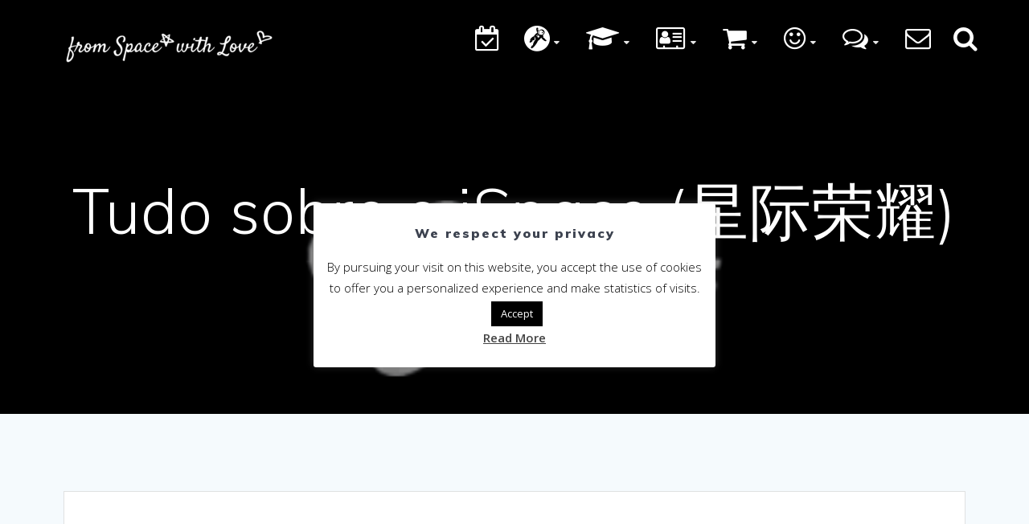

--- FILE ---
content_type: text/html; charset=UTF-8
request_url: https://www.fromspacewithlove.com/pt/ispace-pt/
body_size: 29058
content:
<!DOCTYPE html>
<html lang="pt-PT">
<head>
    <meta charset="UTF-8">
    <meta name="viewport" content="width=device-width, initial-scale=1">
    <link rel="profile" href="http://gmpg.org/xfn/11">

	    <script>
        (function (exports, d) {
            var _isReady = false,
                _event,
                _fns = [];

            function onReady(event) {
                d.removeEventListener("DOMContentLoaded", onReady);
                _isReady = true;
                _event = event;
                _fns.forEach(function (_fn) {
                    var fn = _fn[0],
                        context = _fn[1];
                    fn.call(context || exports, window.jQuery);
                });
            }

            function onReadyIe(event) {
                if (d.readyState === "complete") {
                    d.detachEvent("onreadystatechange", onReadyIe);
                    _isReady = true;
                    _event = event;
                    _fns.forEach(function (_fn) {
                        var fn = _fn[0],
                            context = _fn[1];
                        fn.call(context || exports, event);
                    });
                }
            }

            d.addEventListener && d.addEventListener("DOMContentLoaded", onReady) ||
            d.attachEvent && d.attachEvent("onreadystatechange", onReadyIe);

            function domReady(fn, context) {
                if (_isReady) {
                    fn.call(context, _event);
                }

                _fns.push([fn, context]);
            }

            exports.mesmerizeDomReady = domReady;
        })(window, document);
    </script>
	<meta name='robots' content='index, follow, max-image-preview:large, max-snippet:-1, max-video-preview:-1' />
<link rel="alternate" href="https://www.fromspacewithlove.com/fr/ispace-fr/" hreflang="fr" />
<link rel="alternate" href="https://www.fromspacewithlove.com/ispace/" hreflang="en" />
<link rel="alternate" href="https://www.fromspacewithlove.com/cn/ispace-cn/" hreflang="zh" />
<link rel="alternate" href="https://www.fromspacewithlove.com/es/ispace-es/" hreflang="es" />
<link rel="alternate" href="https://www.fromspacewithlove.com/de/ispace-de/" hreflang="de" />
<link rel="alternate" href="https://www.fromspacewithlove.com/pt/ispace-pt/" hreflang="pt" />
<link rel="alternate" href="https://www.fromspacewithlove.com/nh/ispace-nh/" hreflang="ja" />
<link rel="alternate" href="https://www.fromspacewithlove.com/hi/ispace-hi/" hreflang="hi" />
<link rel="alternate" href="https://www.fromspacewithlove.com/ru/ispace-ru/" hreflang="ru" />
<link rel="alternate" href="https://www.fromspacewithlove.com/ar/ispace-ar/" hreflang="ar" />

	<!-- This site is optimized with the Yoast SEO plugin v17.6 - https://yoast.com/wordpress/plugins/seo/ -->
	<title>Tudo sobre o iSpace (星际荣耀) e notícias 2026</title>
	<link rel="canonical" href="https://www.fromspacewithlove.com/pt/ispace-pt/" />
	<meta property="og:locale" content="pt_PT" />
	<meta property="og:locale:alternate" content="fr_FR" />
	<meta property="og:locale:alternate" content="en_GB" />
	<meta property="og:locale:alternate" content="zh_CN" />
	<meta property="og:locale:alternate" content="es_ES" />
	<meta property="og:locale:alternate" content="de_DE" />
	<meta property="og:locale:alternate" content="ja_JP" />
	<meta property="og:locale:alternate" content="hi_IN" />
	<meta property="og:locale:alternate" content="ru_RU" />
	<meta property="og:locale:alternate" content="ar_AR" />
	<meta property="og:type" content="article" />
	<meta property="og:title" content="Tudo sobre o iSpace (星际荣耀) e notícias 2026" />
	<meta property="og:description" content="O iSpace atinge uma órbita baixa ! &#8211; Notícias de 20 de agosto de 2019 &#8211; O mercado dos smallsats está crescendo. Atrai a ganância de muitas empresas espaciais privadas em todos os continentes. Em 25 de julho, a iSpace se tornou a primeira empresa privada chinesa a alcançar a órbita. Seu lançador Hyperbola-1 colocou&hellip; Read more" />
	<meta property="og:url" content="https://www.fromspacewithlove.com/pt/ispace-pt/" />
	<meta property="og:site_name" content="From Space With Love" />
	<meta property="article:publisher" content="https://www.facebook.com/From-Space-With-Love-2133810586849984" />
	<meta property="article:published_time" content="2019-08-20T17:22:07+00:00" />
	<meta property="article:modified_time" content="2019-08-23T12:47:17+00:00" />
	<meta property="og:image" content="https://www.fromspacewithlove.com/wp-content/uploads/2019/01/ispace-img.png" />
	<meta property="og:image:width" content="1024" />
	<meta property="og:image:height" content="300" />
	<meta name="twitter:card" content="summary_large_image" />
	<meta name="twitter:creator" content="@FromSpaceWLove" />
	<meta name="twitter:site" content="@FromSpaceWLove" />
	<meta name="twitter:label1" content="Escrito por" />
	<meta name="twitter:data1" content="From Space With Love" />
	<meta name="twitter:label2" content="Tempo estimado de leitura" />
	<meta name="twitter:data2" content="2 minutos" />
	<script type="application/ld+json" class="yoast-schema-graph">{"@context":"https://schema.org","@graph":[{"@type":"Organization","@id":"https://www.fromspacewithlove.com/pt/homepage-pt/#organization","name":"From Space With Love","url":"https://www.fromspacewithlove.com/pt/homepage-pt/","sameAs":["https://www.facebook.com/From-Space-With-Love-2133810586849984","https://www.instagram.com/fromspacewlove/","https://www.youtube.com/channel/UCIGPO8G5u_UhcAXXrPi-E6Q","https://www.pinterest.fr/fromspacewithlove/","https://twitter.com/FromSpaceWLove"],"logo":{"@type":"ImageObject","@id":"https://www.fromspacewithlove.com/pt/homepage-pt/#logo","inLanguage":"pt-PT","url":"https://www.fromspacewithlove.com/wp-content/uploads/2018/04/logo_fswl.jpg","contentUrl":"https://www.fromspacewithlove.com/wp-content/uploads/2018/04/logo_fswl.jpg","width":500,"height":500,"caption":"From Space With Love"},"image":{"@id":"https://www.fromspacewithlove.com/pt/homepage-pt/#logo"}},{"@type":"WebSite","@id":"https://www.fromspacewithlove.com/pt/homepage-pt/#website","url":"https://www.fromspacewithlove.com/pt/homepage-pt/","name":"From Space With Love","description":"","publisher":{"@id":"https://www.fromspacewithlove.com/pt/homepage-pt/#organization"},"potentialAction":[{"@type":"SearchAction","target":{"@type":"EntryPoint","urlTemplate":"https://www.fromspacewithlove.com/pt/homepage-pt/?s={search_term_string}"},"query-input":"required name=search_term_string"}],"inLanguage":"pt-PT"},{"@type":"ImageObject","@id":"https://www.fromspacewithlove.com/pt/ispace-pt/#primaryimage","inLanguage":"pt-PT","url":"https://www.fromspacewithlove.com/wp-content/uploads/2019/01/ispace-img.png","contentUrl":"https://www.fromspacewithlove.com/wp-content/uploads/2019/01/ispace-img.png","width":1024,"height":300,"caption":"ispace"},{"@type":"WebPage","@id":"https://www.fromspacewithlove.com/pt/ispace-pt/#webpage","url":"https://www.fromspacewithlove.com/pt/ispace-pt/","name":"Tudo sobre o iSpace (\u661f\u9645\u8363\u8000) e not\u00edcias 2026","isPartOf":{"@id":"https://www.fromspacewithlove.com/pt/homepage-pt/#website"},"primaryImageOfPage":{"@id":"https://www.fromspacewithlove.com/pt/ispace-pt/#primaryimage"},"datePublished":"2019-08-20T17:22:07+00:00","dateModified":"2019-08-23T12:47:17+00:00","breadcrumb":{"@id":"https://www.fromspacewithlove.com/pt/ispace-pt/#breadcrumb"},"inLanguage":"pt-PT","potentialAction":[{"@type":"ReadAction","target":["https://www.fromspacewithlove.com/pt/ispace-pt/"]}]},{"@type":"BreadcrumbList","@id":"https://www.fromspacewithlove.com/pt/ispace-pt/#breadcrumb","itemListElement":[{"@type":"ListItem","position":1,"name":"Accueil","item":"https://www.fromspacewithlove.com/pt/homepage-pt/"},{"@type":"ListItem","position":2,"name":"Tudo sobre o iSpace (\u661f\u9645\u8363\u8000) e not\u00edcias"}]},{"@type":"Article","@id":"https://www.fromspacewithlove.com/pt/ispace-pt/#article","isPartOf":{"@id":"https://www.fromspacewithlove.com/pt/ispace-pt/#webpage"},"author":{"@id":"https://www.fromspacewithlove.com/pt/homepage-pt/#/schema/person/283bf5fbfcd1f9c18650f84e3bfbd520"},"headline":"Tudo sobre o iSpace (\u661f\u9645\u8363\u8000) e not\u00edcias","datePublished":"2019-08-20T17:22:07+00:00","dateModified":"2019-08-23T12:47:17+00:00","mainEntityOfPage":{"@id":"https://www.fromspacewithlove.com/pt/ispace-pt/#webpage"},"wordCount":402,"publisher":{"@id":"https://www.fromspacewithlove.com/pt/homepage-pt/#organization"},"image":{"@id":"https://www.fromspacewithlove.com/pt/ispace-pt/#primaryimage"},"thumbnailUrl":"https://www.fromspacewithlove.com/wp-content/uploads/2019/01/ispace-img.png","articleSection":["Empresas espaciais privadas","Not\u00edcias do Espa\u00e7o"],"inLanguage":"pt-PT"},{"@type":"Person","@id":"https://www.fromspacewithlove.com/pt/homepage-pt/#/schema/person/283bf5fbfcd1f9c18650f84e3bfbd520","name":"From Space With Love","image":{"@type":"ImageObject","@id":"https://www.fromspacewithlove.com/pt/homepage-pt/#personlogo","inLanguage":"pt-PT","url":"https://secure.gravatar.com/avatar/e296184838d74a2fe9c245dfeecc7129?s=96&d=mm&r=g","contentUrl":"https://secure.gravatar.com/avatar/e296184838d74a2fe9c245dfeecc7129?s=96&d=mm&r=g","caption":"From Space With Love"}}]}</script>
	<!-- / Yoast SEO plugin. -->


<link rel='dns-prefetch' href='//www.fromspacewithlove.com' />
<link rel='dns-prefetch' href='//js.stripe.com' />
<link rel='dns-prefetch' href='//checkout.stripe.com' />
<link rel='dns-prefetch' href='//fonts.googleapis.com' />
<link rel='dns-prefetch' href='//s.w.org' />
<link rel="alternate" type="application/rss+xml" title="From Space With Love &raquo; Feed" href="https://www.fromspacewithlove.com/pt/feed/" />
<link rel="alternate" type="application/rss+xml" title="From Space With Love &raquo; Feed de comentários" href="https://www.fromspacewithlove.com/pt/comments/feed/" />
<link rel="alternate" type="application/rss+xml" title="Feed de comentários de From Space With Love &raquo; Tudo sobre o iSpace (星际荣耀) e notícias" href="https://www.fromspacewithlove.com/pt/ispace-pt/feed/" />
		<script type="text/javascript">
			window._wpemojiSettings = {"baseUrl":"https:\/\/s.w.org\/images\/core\/emoji\/13.1.0\/72x72\/","ext":".png","svgUrl":"https:\/\/s.w.org\/images\/core\/emoji\/13.1.0\/svg\/","svgExt":".svg","source":{"concatemoji":"https:\/\/www.fromspacewithlove.com\/wp-includes\/js\/wp-emoji-release.min.js?ver=5.8.12"}};
			!function(e,a,t){var n,r,o,i=a.createElement("canvas"),p=i.getContext&&i.getContext("2d");function s(e,t){var a=String.fromCharCode;p.clearRect(0,0,i.width,i.height),p.fillText(a.apply(this,e),0,0);e=i.toDataURL();return p.clearRect(0,0,i.width,i.height),p.fillText(a.apply(this,t),0,0),e===i.toDataURL()}function c(e){var t=a.createElement("script");t.src=e,t.defer=t.type="text/javascript",a.getElementsByTagName("head")[0].appendChild(t)}for(o=Array("flag","emoji"),t.supports={everything:!0,everythingExceptFlag:!0},r=0;r<o.length;r++)t.supports[o[r]]=function(e){if(!p||!p.fillText)return!1;switch(p.textBaseline="top",p.font="600 32px Arial",e){case"flag":return s([127987,65039,8205,9895,65039],[127987,65039,8203,9895,65039])?!1:!s([55356,56826,55356,56819],[55356,56826,8203,55356,56819])&&!s([55356,57332,56128,56423,56128,56418,56128,56421,56128,56430,56128,56423,56128,56447],[55356,57332,8203,56128,56423,8203,56128,56418,8203,56128,56421,8203,56128,56430,8203,56128,56423,8203,56128,56447]);case"emoji":return!s([10084,65039,8205,55357,56613],[10084,65039,8203,55357,56613])}return!1}(o[r]),t.supports.everything=t.supports.everything&&t.supports[o[r]],"flag"!==o[r]&&(t.supports.everythingExceptFlag=t.supports.everythingExceptFlag&&t.supports[o[r]]);t.supports.everythingExceptFlag=t.supports.everythingExceptFlag&&!t.supports.flag,t.DOMReady=!1,t.readyCallback=function(){t.DOMReady=!0},t.supports.everything||(n=function(){t.readyCallback()},a.addEventListener?(a.addEventListener("DOMContentLoaded",n,!1),e.addEventListener("load",n,!1)):(e.attachEvent("onload",n),a.attachEvent("onreadystatechange",function(){"complete"===a.readyState&&t.readyCallback()})),(n=t.source||{}).concatemoji?c(n.concatemoji):n.wpemoji&&n.twemoji&&(c(n.twemoji),c(n.wpemoji)))}(window,document,window._wpemojiSettings);
		</script>
		<style type="text/css">
img.wp-smiley,
img.emoji {
	display: inline !important;
	border: none !important;
	box-shadow: none !important;
	height: 1em !important;
	width: 1em !important;
	margin: 0 .07em !important;
	vertical-align: -0.1em !important;
	background: none !important;
	padding: 0 !important;
}
</style>
	<link rel='stylesheet' id='wp-block-library-css'  href='https://www.fromspacewithlove.com/wp-includes/css/dist/block-library/style.min.css?ver=5.8.12' type='text/css' media='all' />
<link rel='stylesheet' id='wc-blocks-vendors-style-css'  href='https://www.fromspacewithlove.com/wp-content/plugins/woocommerce/packages/woocommerce-blocks/build/wc-blocks-vendors-style.css?ver=6.1.0' type='text/css' media='all' />
<link rel='stylesheet' id='wc-blocks-style-css'  href='https://www.fromspacewithlove.com/wp-content/plugins/woocommerce/packages/woocommerce-blocks/build/wc-blocks-style.css?ver=6.1.0' type='text/css' media='all' />
<link rel='stylesheet' id='contact-form-7-css'  href='https://www.fromspacewithlove.com/wp-content/plugins/contact-form-7/includes/css/styles.css?ver=5.5.2' type='text/css' media='all' />
<link rel='stylesheet' id='crp-style-rounded-thumbs-css'  href='https://www.fromspacewithlove.com/wp-content/plugins/contextual-related-posts/css/rounded-thumbs.min.css?ver=1.0.1' type='text/css' media='all' />
<style id='crp-style-rounded-thumbs-inline-css' type='text/css'>

			.crp_related a {
			  width: 250px;
			  height: 150px;
			  text-decoration: none;
			}
			.crp_related img {
			  max-width: 250px;
			  margin: auto;
			}
			.crp_related .crp_title {
			  width: 100%;
			}
			
</style>
<link rel='stylesheet' id='cookie-law-info-css'  href='https://www.fromspacewithlove.com/wp-content/plugins/cookie-law-info/public/css/cookie-law-info-public.css?ver=2.0.6' type='text/css' media='all' />
<link rel='stylesheet' id='cookie-law-info-gdpr-css'  href='https://www.fromspacewithlove.com/wp-content/plugins/cookie-law-info/public/css/cookie-law-info-gdpr.css?ver=2.0.6' type='text/css' media='all' />
<link rel='stylesheet' id='stripe-checkout-button-css'  href='https://checkout.stripe.com/v3/checkout/button.css' type='text/css' media='all' />
<link rel='stylesheet' id='simpay-public-css'  href='https://www.fromspacewithlove.com/wp-content/plugins/stripe/includes/core/assets/css/simpay-public.min.css?ver=2.6.3' type='text/css' media='all' />
<link rel='stylesheet' id='woocommerce-layout-css'  href='https://www.fromspacewithlove.com/wp-content/plugins/woocommerce/assets/css/woocommerce-layout.css?ver=5.9.1' type='text/css' media='all' />
<link rel='stylesheet' id='woocommerce-smallscreen-css'  href='https://www.fromspacewithlove.com/wp-content/plugins/woocommerce/assets/css/woocommerce-smallscreen.css?ver=5.9.1' type='text/css' media='only screen and (max-width: 768px)' />
<link rel='stylesheet' id='woocommerce-general-css'  href='https://www.fromspacewithlove.com/wp-content/plugins/woocommerce/assets/css/woocommerce.css?ver=5.9.1' type='text/css' media='all' />
<link rel='stylesheet' id='mesmerize-woo-css'  href='https://www.fromspacewithlove.com/wp-content/themes/mesmerize-pro/woocommerce.css?ver=1.6.137' type='text/css' media='all' />
<style id='mesmerize-woo-inline-css' type='text/css'>
/* cached */
@media (min-width: 768px) {
 /** .woocommerce ul.products li.product:not(.in-page-section) - 2 */
.woocommerce ul.products li.product:not(.in-page-section) {-webkit-flex-basis: 50%;-moz-flex-basis: 50%;-ms-flex-preferred-size: 50%;flex-basis: 50%;max-width: 50%;}
 /** .woocommerce.single-product .related .products li.product - 2 */
.woocommerce.single-product .related .products li.product {-webkit-flex-basis: 50%;-moz-flex-basis: 50%;-ms-flex-preferred-size: 50%;flex-basis: 50%;max-width: 50%;}
 /** .woocommerce.single-product .upsells .products li.product - 2 */
.woocommerce.single-product .upsells .products li.product {-webkit-flex-basis: 50%;-moz-flex-basis: 50%;-ms-flex-preferred-size: 50%;flex-basis: 50%;max-width: 50%;}
 /** .woocommerce .cart-collaterals .cross-sells .products li.product - 2 */
.woocommerce .cart-collaterals .cross-sells .products li.product {-webkit-flex-basis: 50%;-moz-flex-basis: 50%;-ms-flex-preferred-size: 50%;flex-basis: 50%;max-width: 50%;}}
@media (min-width: 1024px) {
 /** .woocommerce ul.products li.product:not(.in-page-section) - 4 */
.woocommerce ul.products li.product:not(.in-page-section) {-webkit-flex-basis: 25%;-moz-flex-basis: 25%;-ms-flex-preferred-size: 25%;flex-basis: 25%;max-width: 25%;}
 /** .woocommerce.single-product .related .products li.product - 4 */
.woocommerce.single-product .related .products li.product {-webkit-flex-basis: 25%;-moz-flex-basis: 25%;-ms-flex-preferred-size: 25%;flex-basis: 25%;max-width: 25%;}
 /** .woocommerce.single-product .upsells .products li.product - 4 */
.woocommerce.single-product .upsells .products li.product {-webkit-flex-basis: 25%;-moz-flex-basis: 25%;-ms-flex-preferred-size: 25%;flex-basis: 25%;max-width: 25%;}
 /** .woocommerce .cart-collaterals .cross-sells .products li.product - 2 */
.woocommerce .cart-collaterals .cross-sells .products li.product {-webkit-flex-basis: 50%;-moz-flex-basis: 50%;-ms-flex-preferred-size: 50%;flex-basis: 50%;max-width: 50%;}}
</style>
<style id='woocommerce-inline-inline-css' type='text/css'>
.woocommerce form .form-row .required { visibility: visible; }
</style>
<link rel='stylesheet' id='ivory-search-styles-css'  href='https://www.fromspacewithlove.com/wp-content/plugins/add-search-to-menu/public/css/ivory-search.min.css?ver=4.8.1' type='text/css' media='all' />
<link rel='stylesheet' id='mesmerize-style-css'  href='https://www.fromspacewithlove.com/wp-content/themes/mesmerize-pro/style.min.css?ver=1.6.137' type='text/css' media='all' />
<style id='mesmerize-style-inline-css' type='text/css'>
img.logo.dark, img.custom-logo{width:auto;max-height:50px !important;}
/** cached kirki style */.footer .footer-content{background-color:#343A40;border-top-color:#e8e8e8;border-top-width:1px;border-top-style:solid;}.footer h1, .footer h2, .footer h3, .footer h4, .footer h5, .footer h6{color:#FFFFFF!important;}.footer p, .footer{color:#989898;}.footer a{color:#9B9B9B;}.footer a:hover{color:#03A9F4;}.footer a .fa, .footer .fa{color:#3F464C;}.footer a:hover .fa{color:#3f464c;}.footer-border-accent{border-color:#F8F8F8 !important;}.footer-bg-accent{background-color:#F8F8F8 !important;}body{font-family:"Open Sans", Helvetica, Arial, sans-serif;font-weight:400;font-style:normal;color:#3C424F;}body h1{font-family:Muli, Helvetica, Arial, sans-serif;font-weight:600;font-style:normal;font-size:2.5rem;line-height:3rem;color:#3C424F;}body h2{font-family:"Open Sans", Helvetica, Arial, sans-serif;font-weight:600;font-style:normal;font-size:2.188rem;line-height:4rem;text-transform:capitalize;color:#3C424F;}body h3{font-family:"Open Sans", Helvetica, Arial, sans-serif;font-weight:600;font-style:normal;font-size:1.5rem;line-height:3rem;text-transform:none;color:#3C424F;}body h4{font-family:"Open Sans", Helvetica, Arial, sans-serif;font-weight:600;font-style:normal;font-size:1.1rem;line-height:3rem;text-transform:none;color:#3C424F;}body h5{font-family:Muli, Helvetica, Arial, sans-serif;font-weight:800;font-size:0.875rem;line-height:1.5rem;letter-spacing:2px;text-transform:none;color:#3C424F;}body h6{font-family:Muli, Helvetica, Arial, sans-serif;font-weight:800;font-size:0.766rem;line-height:1.375rem;letter-spacing:0.1875rem;color:#3C424F;}.header-homepage-arrow{font-size:calc( 50px * 0.84 );bottom:20px;background:rgba(255,255,255,0);}.header-homepage-arrow > i.fa{width:50px;height:50px;}.header-homepage-arrow > i{color:#ffffff;}.header.color-overlay:before{background:#000000;}.header .background-overlay,.header.color-overlay::before{opacity:0.5;}.header.color-overlay:after{filter:invert(0%) ;}.header-homepage p.header-subtitle2{margin-top:0;margin-bottom:20px;font-family:Roboto, Helvetica, Arial, sans-serif;font-weight:300;font-size:1.4em;line-height:130%;letter-spacing:0px;text-transform:none;color:#ffffff;background:rgba(0,0,0,0);padding-top:0px;padding-bottom:0px;padding-left:0px;padding-right:0px;-webkit-border-radius:0px;-moz-border-radius:0px;border-radius:0px;}.header-homepage h1.hero-title{font-family:Muli, Helvetica, Arial, sans-serif;font-weight:300;font-size:3.3em;line-height:114%;letter-spacing:0.9px;text-transform:none;color:#ffffff;}.header-homepage .hero-title{margin-top:0;margin-bottom:20px;background:rgba(0,0,0,0);padding-top:0px;padding-bottom:0px;padding-left:0px;padding-right:0px;-webkit-border-radius:0px;-moz-border-radius:0px;border-radius:0px;}.header-homepage p.header-subtitle{margin-top:0;margin-bottom:20px;font-family:Muli, Helvetica, Arial, sans-serif;font-weight:300;font-size:1.3em;line-height:130%;letter-spacing:0px;text-transform:none;color:#ffffff;background:rgba(0,0,0,0);padding-top:0px;padding-bottom:0px;padding-left:0px;padding-right:0px;-webkit-border-radius:0px;-moz-border-radius:0px;border-radius:0px;}.header-buttons-wrapper{background:rgba(0,0,0,0);padding-top:0px;padding-bottom:0px;padding-left:0px;padding-right:0px;-webkit-border-radius:0px;-moz-border-radius:0px;border-radius:0px;}.header-homepage .header-description-row{padding-top:10%;padding-bottom:10%;}.inner-header-description{padding-top:8%;padding-bottom:8%;}.inner-header-description .header-subtitle{font-family:Muli, Helvetica, Arial, sans-serif;font-weight:300;font-style:normal;font-size:1.3em;line-height:130%;letter-spacing:0px;text-transform:none;color:#ffffff;}.inner-header-description h1.hero-title{font-family:Muli, Helvetica, Arial, sans-serif;font-weight:300;font-style:normal;font-size:3.5em;line-height:114%;letter-spacing:0.9px;text-transform:none;color:#ffffff;}.header-top-bar .header-top-bar-area.area-left span{color:#FFFFFF;}.header-top-bar .header-top-bar-area.area-left i.fa{color:#999;}.header-top-bar .header-top-bar-area.area-left .top-bar-social-icons i{color:#fff;}.header-top-bar .header-top-bar-area.area-left .top-bar-social-icons i:hover{color:#fff;}.header-top-bar .header-top-bar-area.area-left .top-bar-menu > li > a{color:#fff;}.header-top-bar .header-top-bar-area.area-left .top-bar-menu > li > a:hover{color:#fff!important;}.header-top-bar .header-top-bar-area.area-left .top-bar-menu > li > a:visited{color:#fff;}.header-top-bar .header-top-bar-area.area-left span.top-bar-text{color:#fff;}.header-top-bar .header-top-bar-area.area-right span{color:#FFFFFF;}.header-top-bar .header-top-bar-area.area-right i.fa{color:#999;}.header-top-bar .header-top-bar-area.area-right .top-bar-social-icons i{color:#fff;}.header-top-bar .header-top-bar-area.area-right .top-bar-social-icons i:hover{color:#fff;}.header-top-bar .header-top-bar-area.area-right .top-bar-menu > li > a{color:#fff;}.header-top-bar .header-top-bar-area.area-right .top-bar-menu > li > a:hover{color:#fff!important;}.header-top-bar .header-top-bar-area.area-right .top-bar-menu > li > a:visited{color:#fff;}.header-top-bar .header-top-bar-area.area-right span.top-bar-text{color:#FFFFFF;}.mesmerize-inner-page .fixto-fixed .main_menu_col, .mesmerize-inner-page .fixto-fixed .main-menu{justify-content:flex-end!important;}.mesmerize-inner-page .navigation-bar.fixto-fixed{background-color:rgba(255, 255, 255, 1)!important;}.mesmerize-inner-page #main_menu > li > a{font-family:"Open Sans", Helvetica, Arial, sans-serif;font-weight:600;font-style:normal;font-size:14px;line-height:160%;letter-spacing:1px;text-transform:uppercase;}.mesmerize-front-page .fixto-fixed .main_menu_col, .mesmerize-front-page .fixto-fixed .main-menu{justify-content:flex-end!important;}.mesmerize-front-page .navigation-bar.fixto-fixed{background-color:rgba(255, 255, 255, 1)!important;}.mesmerize-front-page #main_menu > li > a{font-family:"Open Sans", Helvetica, Arial, sans-serif;font-weight:600;font-style:normal;font-size:14px;line-height:160%;letter-spacing:1px;text-transform:uppercase;}.mesmerize-front-page #main_menu > li li > a{font-family:"Open Sans", Helvetica, Arial, sans-serif;font-weight:600;font-style:normal;font-size:0.875rem;line-height:120%;letter-spacing:0px;text-transform:capitalize;}.mesmerize-front-page .header-nav-area .social-icons a{color:#FFFFFF!important;}.mesmerize-front-page .fixto-fixed .header-nav-area .social-icons a{color:#000000!important;}.mesmerize-front-page  .nav-search.widget_search *{color:#FFFFFF;}.mesmerize-front-page  .nav-search.widget_search input{border-color:#FFFFFF;}.mesmerize-front-page  .nav-search.widget_search input::-webkit-input-placeholder{color:#FFFFFF;}.mesmerize-front-page  .nav-search.widget_search input:-ms-input-placeholder{color:#FFFFFF;}.mesmerize-front-page  .nav-search.widget_search input:-moz-placeholder{color:#FFFFFF;}.mesmerize-front-page .fixto-fixed  .nav-search.widget_search *{color:#000000;}.mesmerize-front-page .fixto-fixed  .nav-search.widget_search input{border-color:#000000;}.mesmerize-front-page .fixto-fixed  .nav-search.widget_search input::-webkit-input-placeholder{color:#000000;}.mesmerize-front-page .fixto-fixed  .nav-search.widget_search input:-ms-input-placeholder{color:#000000;}.mesmerize-front-page .fixto-fixed  .nav-search.widget_search input:-moz-placeholder{color:#000000;}.mesmerize-inner-page .inner_header-nav-area .social-icons a{color:#FFFFFF!important;}.mesmerize-inner-page .fixto-fixed .inner_header-nav-area .social-icons a{color:#000000!important;}.mesmerize-inner-page .nav-search.widget_search *{color:#FFFFFF;}.mesmerize-inner-page .nav-search.widget_search input{border-color:#FFFFFF;}.mesmerize-inner-page .nav-search.widget_search input::-webkit-input-placeholder{color:#FFFFFF;}.mesmerize-inner-page .nav-search.widget_search input:-ms-input-placeholder{color:#FFFFFF;}.mesmerize-inner-page .nav-search.widget_search input:-moz-placeholder{color:#FFFFFF;}.mesmerize-inner-page .fixto-fixed .nav-search.widget_search *{color:#000000;}.mesmerize-inner-page .fixto-fixed .nav-search.widget_search input{border-color:#000000;}.mesmerize-inner-page .fixto-fixed .nav-search.widget_search input::-webkit-input-placeholder{color:#000000;}.mesmerize-inner-page .fixto-fixed .nav-search.widget_search input:-ms-input-placeholder{color:#000000;}.mesmerize-inner-page .fixto-fixed .nav-search.widget_search input:-moz-placeholder{color:#000000;}[data-component="offcanvas"] i.fa{color:#fff!important;}[data-component="offcanvas"] .bubble{background-color:#fff!important;}.fixto-fixed [data-component="offcanvas"] i.fa{color:#000000!important;}.fixto-fixed [data-component="offcanvas"] .bubble{background-color:#000000!important;}#offcanvas-wrapper{background-color:#222B34!important;}html.has-offscreen body:after{background-color:rgba(34, 43, 52, 0.7)!important;}#offcanvas-wrapper *:not(.arrow){color:#ffffff!important;}#offcanvas_menu li.open, #offcanvas_menu li.current-menu-item, #offcanvas_menu li.current-menu-item > a, #offcanvas_menu li.current_page_item, #offcanvas_menu li.current_page_item > a{background-color:#FFFFFF;}#offcanvas_menu li.open > a, #offcanvas_menu li.open > a > i, #offcanvas_menu li.current-menu-item > a, #offcanvas_menu li.current_page_item > a{color:#2395F6!important;}#offcanvas_menu li.open > a, #offcanvas_menu li.current-menu-item > a, #offcanvas_menu li.current_page_item > a{border-left-color:#2395F6!important;}#offcanvas_menu li > ul{background-color:#686B77;}#offcanvas_menu li > a{font-family:"Open Sans", Helvetica, Arial, sans-serif;font-weight:400;font-size:0.875rem;line-height:100%;letter-spacing:0px;text-transform:none;}.navigation-bar.homepage:not(.coloured-nav) a.text-logo,.navigation-bar.homepage:not(.coloured-nav) #main_menu li.logo > a.text-logo,.navigation-bar.homepage:not(.coloured-nav) #main_menu li.logo > a.text-logo:hover{color:#fff;font-family:inherit;font-weight:600;font-size:1.6rem;line-height:100%;letter-spacing:0px;text-transform:uppercase;}.navigation-bar.homepage.fixto-fixed a.text-logo,.navigation-bar.homepage.fixto-fixed .dark-logo a.text-logo{color:#4a4a4a!important;}.navigation-bar:not(.homepage) a.text-logo,.navigation-bar:not(.homepage) #main_menu li.logo > a.text-logo,.navigation-bar:not(.homepage) #main_menu li.logo > a.text-logo:hover,.navigation-bar:not(.homepage) a.text-logo,.navigation-bar:not(.homepage) #main_menu li.logo > a.text-logo,.navigation-bar:not(.homepage) #main_menu li.logo > a.text-logo:hover{color:#fff;font-family:inherit;font-weight:600;font-size:1.6rem;line-height:100%;letter-spacing:0px;text-transform:uppercase;}.navigation-bar.fixto-fixed:not(.homepage) a.text-logo,.navigation-bar.fixto-fixed:not(.homepage) .dark-logo a.text-logo, .navigation-bar.alternate:not(.homepage) a.text-logo, .navigation-bar.alternate:not(.homepage) .dark-logo a.text-logo{color:#4a4a4a!important;}.header-with-slider-wrapper .header-homepage-arrow{font-size:50px;bottom:5px;background:rgba(255,255,255,0);}.header-with-slider-wrapper .header-homepage-arrow > i{width:50px;height:50px;color:#ffffff;}.header-slider-navigation .owl-dots .owl-dot span{background:rgba(255,255,255,0.3);}.header-slider-navigation .owl-dots .owl-dot.active span,.header-slider-navigation .owl-dots .owl-dot:hover span{background:#ffffff;}@media (min-width: 767px){.footer .footer-content{padding-top:15px;padding-bottom:15px;}}@media (max-width: 1023px){body{font-size:calc( 22px * 0.875 );}}@media (min-width: 1024px){body{font-size:22px;}}@media only screen and (min-width: 768px){body h1{font-size:3rem;}body h2{font-size:2.5rem;}body h3{font-size:1.8rem;}body h4{font-size:1.4rem;}body h5{font-size:1rem;}body h6{font-size:0.875rem;}.header-homepage p.header-subtitle2{font-size:1.4em;}.header-homepage h1.hero-title{font-size:3.5rem;}.header-homepage p.header-subtitle{font-size:1.3em;}.header-content .align-holder{width:80%!important;}.inner-header-description{text-align:center!important;}.inner-header-description .header-subtitle{font-size:1.3em;}.inner-header-description h1.hero-title{font-size:3.5em;}}@media screen and (min-width: 768px){.header-homepage{background-position:center center;}.header{background-position:center center;}}@media screen and (max-width:767px){.header-homepage .header-description-row{padding-top:10%;padding-bottom:10%;}}
</style>
<link rel='stylesheet' id='mesmerize-fonts-css'  href="" data-href='https://fonts.googleapis.com/css?family=Open+Sans%3A300%2C400%2C600%2C700%7CMuli%3A300%2C300italic%2C400%2C400italic%2C600%2C600italic%2C700%2C700italic%2C900%2C900italic%7CPlayfair+Display%3A400%2C400italic%2C700%2C700italic&#038;subset=latin%2Clatin-ext&#038;display=swap' type='text/css' media='all' />
<link rel='stylesheet' id='nextgen_widgets_style-css'  href='https://www.fromspacewithlove.com/wp-content/plugins/nextgen-gallery/products/photocrati_nextgen/modules/widget/static/widgets.css?ver=3.17' type='text/css' media='all' />
<link rel='stylesheet' id='nextgen_basic_thumbnails_style-css'  href='https://www.fromspacewithlove.com/wp-content/plugins/nextgen-gallery/products/photocrati_nextgen/modules/nextgen_basic_gallery/static/thumbnails/nextgen_basic_thumbnails.css?ver=3.17' type='text/css' media='all' />
<link rel='stylesheet' id='nextgen_basic_slideshow_style-css'  href='https://www.fromspacewithlove.com/wp-content/plugins/nextgen-gallery/products/photocrati_nextgen/modules/nextgen_basic_gallery/static/slideshow/ngg_basic_slideshow.css?ver=3.17' type='text/css' media='all' />
<link rel='stylesheet' id='mesmerize-style-bundle-css'  href='https://www.fromspacewithlove.com/wp-content/themes/mesmerize-pro/pro/assets/css/theme.bundle.min.css?ver=1.6.137' type='text/css' media='all' />
<script type='text/javascript' src='https://www.fromspacewithlove.com/wp-includes/js/jquery/jquery.min.js?ver=3.6.0' id='jquery-core-js'></script>
<script type='text/javascript' src='https://www.fromspacewithlove.com/wp-includes/js/jquery/jquery-migrate.min.js?ver=3.3.2' id='jquery-migrate-js'></script>
<script type='text/javascript' id='jquery-js-after'>
    
        (function () {
            function setHeaderTopSpacing() {

                setTimeout(function() {
                  var headerTop = document.querySelector('.header-top');
                  var headers = document.querySelectorAll('.header-wrapper .header,.header-wrapper .header-homepage');

                  for (var i = 0; i < headers.length; i++) {
                      var item = headers[i];
                      item.style.paddingTop = headerTop.getBoundingClientRect().height + "px";
                  }

                    var languageSwitcher = document.querySelector('.mesmerize-language-switcher');

                    if(languageSwitcher){
                        languageSwitcher.style.top = "calc( " +  headerTop.getBoundingClientRect().height + "px + 1rem)" ;
                    }
                    
                }, 100);

             
            }

            window.addEventListener('resize', setHeaderTopSpacing);
            window.mesmerizeSetHeaderTopSpacing = setHeaderTopSpacing
            mesmerizeDomReady(setHeaderTopSpacing);
        })();
    
    
</script>
<script type='text/javascript' id='cookie-law-info-js-extra'>
/* <![CDATA[ */
var Cli_Data = {"nn_cookie_ids":[],"cookielist":[],"non_necessary_cookies":[],"ccpaEnabled":"","ccpaRegionBased":"","ccpaBarEnabled":"","strictlyEnabled":["necessary","obligatoire"],"ccpaType":"gdpr","js_blocking":"","custom_integration":"","triggerDomRefresh":"","secure_cookies":""};
var cli_cookiebar_settings = {"animate_speed_hide":"500","animate_speed_show":"500","background":"#FFF","border":"#b1a6a6c2","border_on":"","button_1_button_colour":"#000","button_1_button_hover":"#000000","button_1_link_colour":"#fff","button_1_as_button":"1","button_1_new_win":"","button_2_button_colour":"#333","button_2_button_hover":"#292929","button_2_link_colour":"#444","button_2_as_button":"","button_2_hidebar":"1","button_3_button_colour":"#000","button_3_button_hover":"#000000","button_3_link_colour":"#fff","button_3_as_button":"1","button_3_new_win":"","button_4_button_colour":"#000","button_4_button_hover":"#000000","button_4_link_colour":"#fff","button_4_as_button":"1","button_7_button_colour":"#61a229","button_7_button_hover":"#4e8221","button_7_link_colour":"#fff","button_7_as_button":"1","button_7_new_win":"","font_family":"inherit","header_fix":"1","notify_animate_hide":"","notify_animate_show":"","notify_div_id":"#cookie-law-info-bar","notify_position_horizontal":"right","notify_position_vertical":"top","scroll_close":"","scroll_close_reload":"","accept_close_reload":"","reject_close_reload":"","showagain_tab":"","showagain_background":"#fff","showagain_border":"#000","showagain_div_id":"#cookie-law-info-again","showagain_x_position":"100px","text":"#000","show_once_yn":"","show_once":"10000","logging_on":"","as_popup":"","popup_overlay":"","bar_heading_text":"We respect your privacy","cookie_bar_as":"popup","popup_showagain_position":"top-right","widget_position":"left"};
var log_object = {"ajax_url":"https:\/\/www.fromspacewithlove.com\/wp-admin\/admin-ajax.php"};
/* ]]> */
</script>
<script type='text/javascript' src='https://www.fromspacewithlove.com/wp-content/plugins/cookie-law-info/public/js/cookie-law-info-public.js?ver=2.0.6' id='cookie-law-info-js'></script>
<script type='text/javascript' src='https://www.fromspacewithlove.com/wp-content/themes/mesmerize-pro/assets/js/woo.js?ver=1.6.137' id='mesmerize-woocommerce-js'></script>
<link rel="https://api.w.org/" href="https://www.fromspacewithlove.com/wp-json/" /><link rel="alternate" type="application/json" href="https://www.fromspacewithlove.com/wp-json/wp/v2/posts/10473" /><link rel="EditURI" type="application/rsd+xml" title="RSD" href="https://www.fromspacewithlove.com/xmlrpc.php?rsd" />
<link rel="wlwmanifest" type="application/wlwmanifest+xml" href="https://www.fromspacewithlove.com/wp-includes/wlwmanifest.xml" /> 
<meta name="generator" content="WordPress 5.8.12" />
<meta name="generator" content="WooCommerce 5.9.1" />
<link rel='shortlink' href='https://www.fromspacewithlove.com/?p=10473' />
<link rel="alternate" type="application/json+oembed" href="https://www.fromspacewithlove.com/wp-json/oembed/1.0/embed?url=https%3A%2F%2Fwww.fromspacewithlove.com%2Fpt%2Fispace-pt%2F" />
<link rel="alternate" type="text/xml+oembed" href="https://www.fromspacewithlove.com/wp-json/oembed/1.0/embed?url=https%3A%2F%2Fwww.fromspacewithlove.com%2Fpt%2Fispace-pt%2F&#038;format=xml" />

		<!-- GA Google Analytics @ https://m0n.co/ga -->
		<script>
			(function(i,s,o,g,r,a,m){i['GoogleAnalyticsObject']=r;i[r]=i[r]||function(){
			(i[r].q=i[r].q||[]).push(arguments)},i[r].l=1*new Date();a=s.createElement(o),
			m=s.getElementsByTagName(o)[0];a.async=1;a.src=g;m.parentNode.insertBefore(a,m)
			})(window,document,'script','https://www.google-analytics.com/analytics.js','ga');
			ga('create', 'UA-118305587-1', 'auto');
			ga('send', 'pageview');
		</script>

	<link rel="alternate" type="application/rss+xml" title="From Space With Love GeoRSS-Feed" href="https://www.fromspacewithlove.com/wp-content/plugins/leaflet-maps-marker/leaflet-georss.php?layer=all" />
<meta name="viewport" content="width=device-width, initial-scale=1" />    <script type="text/javascript" data-name="async-styles">
        (function () {
            var links = document.querySelectorAll('link[data-href]');
            for (var i = 0; i < links.length; i++) {
                var item = links[i];
                item.href = item.getAttribute('data-href')
            }
        })();
    </script>
	<link rel="pingback" href="https://www.fromspacewithlove.com/xmlrpc.php">
    <style data-prefix="inner_header" data-name="menu-variant-style">/** cached menu style */.mesmerize-inner-page ul.dropdown-menu > li {  color: #FFFFFF; } .mesmerize-inner-page .fixto-fixed ul.dropdown-menu > li {  color: #000; }  .mesmerize-inner-page ul.dropdown-menu.active-line-bottom > li > a, .mesmerize-inner-page ul.dropdown-menu.active-line-bottom > li > a, ul.dropdown-menu.default > li > a, .mesmerize-inner-page ul.dropdown-menu.default > li > a {   border-bottom: 3px solid transparent; } .mesmerize-inner-page ul.dropdown-menu.active-line-bottom > .current_page_item > a, .mesmerize-inner-page ul.dropdown-menu.active-line-bottom > .current-menu-item > a, ul.dropdown-menu.default > .current_page_item > a, .mesmerize-inner-page ul.dropdown-menu.default > .current-menu-item > a {  border-bottom-color: #03a9f4; } .mesmerize-inner-page ul.dropdown-menu.active-line-bottom > li:not(.current-menu-item):not(.current_page_item):hover > a, .mesmerize-inner-page ul.dropdown-menu.active-line-bottom > li:not(.current-menu-item):not(.current_page_item).hover > a, ul.dropdown-menu.default > li:not(.current-menu-item):not(.current_page_item):hover > a, .mesmerize-inner-page ul.dropdown-menu.default > li:not(.current-menu-item):not(.current_page_item).hover > a {  color: #03a9f4; } .mesmerize-inner-page .fixto-fixed ul.dropdown-menu.active-line-bottom > .current_page_item > a, .mesmerize-inner-page .fixto-fixed ul.dropdown-menu.active-line-bottom > .current-menu-item > a, .mesmerize-inner-page .fixto-fixed ul.dropdown-menu.default > .current_page_item > a, .mesmerize-inner-page .fixto-fixed ul.dropdown-menu.default > .current-menu-item > a {  border-bottom-color: #03a9f4; } .mesmerize-inner-page .fixto-fixed ul.dropdown-menu.active-line-bottom > li:not(.current-menu-item):not(.current_page_item):hover > a, .mesmerize-inner-page .fixto-fixed ul.dropdown-menu.active-line-bottom > li:not(.current-menu-item):not(.current_page_item).hover > a, .mesmerize-inner-page .fixto-fixed ul.dropdown-menu.default > li:not(.current-menu-item):not(.current_page_item):hover > a, .mesmerize-inner-page .fixto-fixed ul.dropdown-menu.default > li:not(.current-menu-item):not(.current_page_item).hover > a {  color: #03a9f4; }  .mesmerize-inner-page ul.dropdown-menu.active-line-bottom > .current_page_item > a, .mesmerize-inner-page ul.dropdown-menu.active-line-bottom > .current-menu-item > a {  color: #FFF; } .mesmerize-inner-page .fixto-fixed ul.dropdown-menu.active-line-bottom > .current_page_item > a, .mesmerize-inner-page .fixto-fixed ul.dropdown-menu.active-line-bottom > .current-menu-item > a {  color: #000; } .mesmerize-inner-page ul.dropdown-menu ul {  background-color: #fff; }  .mesmerize-inner-page ul.dropdown-menu ul li {  color: #6b7c93; } .mesmerize-inner-page ul.dropdown-menu ul li.hover, .mesmerize-inner-page ul.dropdown-menu ul li:hover {  background-color: #f8f8f8;  color: #000; }</style>
    <style data-name="menu-align">.mesmerize-inner-page .main-menu, .mesmerize-inner-page .main_menu_col {justify-content:flex-end;}</style>
    	<noscript><style>.woocommerce-product-gallery{ opacity: 1 !important; }</style></noscript>
	<style type="text/css" id="custom-background-css">
body.custom-background { background-color: #f5fafd; }
</style>
	<link rel="icon" href="https://www.fromspacewithlove.com/wp-content/uploads/2019/09/cropped-picto-32x32.png" sizes="32x32" />
<link rel="icon" href="https://www.fromspacewithlove.com/wp-content/uploads/2019/09/cropped-picto-192x192.png" sizes="192x192" />
<link rel="apple-touch-icon" href="https://www.fromspacewithlove.com/wp-content/uploads/2019/09/cropped-picto-180x180.png" />
<meta name="msapplication-TileImage" content="https://www.fromspacewithlove.com/wp-content/uploads/2019/09/cropped-picto-270x270.png" />
		<style type="text/css" id="wp-custom-css">
			.post-image {
    text-align: center;
}


h1.entry-title {
    text-align: center;
		line-height: 1.8;
}

h2 {
       text-align: center;
	     padding-top: 20px;
	     padding-bottom: 20px;
		   line-height: 1.8;
}

p {
	line-height: 1.8;
	word-wrap: break-word;
}

li {
	line-height: 1.8;
	word-wrap: break-word;
}

.wp-post-image {
  margin: 0 auto;
}


li#menu-item-13980 i{
color:white !important;
border-color:white !important;
}

.fixto-fixed li#menu-item-13980 i{
color:black !important;
border-color:black !important;
}

li#menu-item-16333 i{
color:white !important;
border-color:white !important;
}

.fixto-fixed li#menu-item-16333 i{
color:black !important;
border-color:black !important;
}


li#menu-item-3784 i{
color:white !important;
border-color:white !important;
}

.fixto-fixed li#menu-item-3784 i{
color:black !important;
border-color:black !important;
}


li#menu-item-10583 i{
color:white !important;
border-color:white !important;
}

.fixto-fixed li#menu-item-10583 i{
color:black !important;
border-color:black !important;
}


li#menu-item-10580 i{
color:white !important;
border-color:white !important;
}

.fixto-fixed li#menu-item-10580 i{
color:black !important;
border-color:black !important;
}

li#menu-item-15605 i{
color:white !important;
border-color:white !important;
}

.fixto-fixed li#menu-item-15605 i{
color:black !important;
border-color:black !important;
}


li#menu-item-17722 i{
color:white !important;
border-color:white !important;
}

.fixto-fixed li#menu-item-17722 i{
color:black !important;
border-color:black !important;
}


li#menu-item-17731 i{
color:white !important;
border-color:white !important;
}

.fixto-fixed li#menu-item-17731 i{
color:black !important;
border-color:black !important;
}

li.astm-search-menu.astm-search-menu.is-menu.dropdown a{
background-color:white!Important;
width:35px!important;
text-align:center!important;

}


li.astm-search-menu.astm-search-menu.is-menu.dropdown svg.search-icon {
margin-top:5px!important;
}

.post-navigation {display:none;}

.video-container {
	position:relative;
	padding-bottom:56.25%;
	padding-top:30px;
	height:0;
	overflow:hidden;
}

.video-container iframe, .video-container object, .video-container embed {
	position:absolute;
	top:0;
	left:0;
	width:100%;
	height:100%;
}		</style>
		    <style id="page-content-custom-styles">
            </style>
            <style data-name="header-shapes">
            .header.color-overlay:after {background:url(https://www.fromspacewithlove.com/wp-content/themes/mesmerize-pro/assets/images/header-shapes/circles.png) center center/ cover no-repeat}        </style>
            <style data-name="background-content-colors">
        .mesmerize-inner-page .page-content,
        .mesmerize-inner-page .content,
        .mesmerize-front-page.mesmerize-content-padding .page-content {
            background-color: #f5fafd;
        }
    </style>
                <style data-name="site-colors">
                /** cached colors style */
                 p.color7{ color : #0b3d91; } span.color7{ color : #0b3d91; } h1.color7{ color : #0b3d91; } h2.color7{ color : #0b3d91; } h3.color7{ color : #0b3d91; } h4.color7{ color : #0b3d91; } h5.color7{ color : #0b3d91; } h6.color7{ color : #0b3d91; } .card.bg-color7, .bg-color7{ background-color:#0b3d91; } a.color7:not(.button){ color:#0b3d91; } a.color7:not(.button):hover{ color:#1F51A5; } button.color7, .button.color7{ background-color:#0b3d91; border-color:#0b3d91; } button.color7:hover, .button.color7:hover{ background-color:#1F51A5; border-color:#1F51A5; } button.outline.color7, .button.outline.color7{ background:none; border-color:#0b3d91; color:#0b3d91; } button.outline.color7:hover, .button.outline.color7:hover{ background:none; border-color:rgba(11,61,145,0.7); color:rgba(11,61,145,0.9); } i.fa.color7{ color:#0b3d91; } i.fa.icon.bordered.color7{ border-color:#0b3d91; } i.fa.icon.reverse.color7{ background-color:#0b3d91; color: #ffffff; } i.fa.icon.reverse.color-white{ color: #d5d5d5; } i.fa.icon.bordered.color7{ border-color:#0b3d91; } i.fa.icon.reverse.bordered.color7{ background-color:#0b3d91; color: #ffffff; } .top-right-triangle.color7{ border-right-color:#0b3d91; } .checked.decoration-color7 li:before { color:#0b3d91; } .stared.decoration-color7 li:before { color:#0b3d91; } .card.card-color7{ background-color:#0b3d91; } .card.bottom-border-color7{ border-bottom-color: #0b3d91; } .grad-180-transparent-color7{  background-image: linear-gradient(180deg, rgba(11,61,145,0) 0%, rgba(11,61,145,0) 50%, rgba(11,61,145,0.6) 78%, rgba(11,61,145,0.9) 100%) !important; } .border-color7{ border-color: #0b3d91; } .circle-counter.color7 .circle-bar{ stroke: #0b3d91; } p.color-white{ color : #ffffff; } span.color-white{ color : #ffffff; } h1.color-white{ color : #ffffff; } h2.color-white{ color : #ffffff; } h3.color-white{ color : #ffffff; } h4.color-white{ color : #ffffff; } h5.color-white{ color : #ffffff; } h6.color-white{ color : #ffffff; } .card.bg-color-white, .bg-color-white{ background-color:#ffffff; } a.color-white:not(.button){ color:#ffffff; } a.color-white:not(.button):hover{ color:#FFFFFF; } button.color-white, .button.color-white{ background-color:#ffffff; border-color:#ffffff; } button.color-white:hover, .button.color-white:hover{ background-color:#FFFFFF; border-color:#FFFFFF; } button.outline.color-white, .button.outline.color-white{ background:none; border-color:#ffffff; color:#ffffff; } button.outline.color-white:hover, .button.outline.color-white:hover{ background:none; border-color:rgba(255,255,255,0.7); color:rgba(255,255,255,0.9); } i.fa.color-white{ color:#ffffff; } i.fa.icon.bordered.color-white{ border-color:#ffffff; } i.fa.icon.reverse.color-white{ background-color:#ffffff; color: #ffffff; } i.fa.icon.reverse.color-white{ color: #d5d5d5; } i.fa.icon.bordered.color-white{ border-color:#ffffff; } i.fa.icon.reverse.bordered.color-white{ background-color:#ffffff; color: #ffffff; } .top-right-triangle.color-white{ border-right-color:#ffffff; } .checked.decoration-color-white li:before { color:#ffffff; } .stared.decoration-color-white li:before { color:#ffffff; } .card.card-color-white{ background-color:#ffffff; } .card.bottom-border-color-white{ border-bottom-color: #ffffff; } .grad-180-transparent-color-white{  background-image: linear-gradient(180deg, rgba(255,255,255,0) 0%, rgba(255,255,255,0) 50%, rgba(255,255,255,0.6) 78%, rgba(255,255,255,0.9) 100%) !important; } .border-color-white{ border-color: #ffffff; } .circle-counter.color-white .circle-bar{ stroke: #ffffff; } p.color-black{ color : #000000; } span.color-black{ color : #000000; } h1.color-black{ color : #000000; } h2.color-black{ color : #000000; } h3.color-black{ color : #000000; } h4.color-black{ color : #000000; } h5.color-black{ color : #000000; } h6.color-black{ color : #000000; } .card.bg-color-black, .bg-color-black{ background-color:#000000; } a.color-black:not(.button){ color:#000000; } a.color-black:not(.button):hover{ color:#141414; } button.color-black, .button.color-black{ background-color:#000000; border-color:#000000; } button.color-black:hover, .button.color-black:hover{ background-color:#141414; border-color:#141414; } button.outline.color-black, .button.outline.color-black{ background:none; border-color:#000000; color:#000000; } button.outline.color-black:hover, .button.outline.color-black:hover{ background:none; border-color:rgba(0,0,0,0.7); color:rgba(0,0,0,0.9); } i.fa.color-black{ color:#000000; } i.fa.icon.bordered.color-black{ border-color:#000000; } i.fa.icon.reverse.color-black{ background-color:#000000; color: #ffffff; } i.fa.icon.reverse.color-white{ color: #d5d5d5; } i.fa.icon.bordered.color-black{ border-color:#000000; } i.fa.icon.reverse.bordered.color-black{ background-color:#000000; color: #ffffff; } .top-right-triangle.color-black{ border-right-color:#000000; } .checked.decoration-color-black li:before { color:#000000; } .stared.decoration-color-black li:before { color:#000000; } .card.card-color-black{ background-color:#000000; } .card.bottom-border-color-black{ border-bottom-color: #000000; } .grad-180-transparent-color-black{  background-image: linear-gradient(180deg, rgba(0,0,0,0) 0%, rgba(0,0,0,0) 50%, rgba(0,0,0,0.6) 78%, rgba(0,0,0,0.9) 100%) !important; } .border-color-black{ border-color: #000000; } .circle-counter.color-black .circle-bar{ stroke: #000000; }                 /** cached colors style */
            </style>
                <style data-name="woocommerce-colors">
        

.woocommerce .widget_price_filter .price_slider_amount .button
{
	background-color: #03a9f4 !important;
}

.widget_price_filter .ui-slider .ui-slider-range,
.widget_price_filter .ui-slider span.ui-slider-handle,
.widget_price_filter .ui-slider span.ui-slider-handle {
	background-color: #03a9f4 !important;
}

.woocommerce input[type=submit],
.woocommerce input[type=button],
.woocommerce a.button,
.woocommerce button.button,
.woocommerce input.button,
.woocommerce #respond input#submit {
	background-color: #03a9f4 !important;
	border-color: #03a9f4 !important;
}

.woocommerce input[type=submit]:hover,
.woocommerce input[type=button]:hover,
.woocommerce a.button:hover,
.woocommerce button.button:hover,
.woocommerce input.button:hover,
.woocommerce #respond input#submit:hover {
  background-color: #0DB3FE !important;
  border-color: #0DB3FE !important;
}

.nav-links {
	//border-bottom-color: #03a9f4 !important;
}


.woocommerce ul.products li.product .woocommerce-loop-product__link h3:hover {
	color: #03a9f4;
}

.nav-links .numbers-navigation a {
	color: #03a9f4 !important;
}

.nav-links .numbers-navigation a:hover {
	color: #ffffff !important;
}

.nav-links .numbers-navigation span.current, 
.nav-links .numbers-navigation a:hover {
	background-color: #03a9f4 !important;
}

.nav-links .prev-navigation a,
.nav-links .next-navigation a {
	border-color: #03a9f4 !important;
	color: #03a9f4 !important;
}


.nav-links .prev-navigation a:hover, .nav-links .next-navigation a:hover {
	background-color: #0DB3FE !important;
	color: #ffffff !important;
}

.woocommerce ul.products li.product .ope-woo-card-item {
	//border-bottom-color: #03a9f4 !important;
}

/*
.sidebar .widget {
	border-top-color: #03a9f4 !important;
}

.sidebar .widget:last-child {
	border-bottom-color: #03a9f4 !important;
}

.post-list .post-list-item .card {
	border-bottom-color: #03a9f4 !important;
}*/

.woocommerce p.stars a {
	color: #03a9f4 !important;
}


.woocommerce span.onsale {
	background-color: #0DB3FE !important;
}

.woocommerce .price del {
	color: #0DB3FE !important;
}

.woocommerce ul.products li.product .price del {
	color: #0DB3FE !important;
}

.woocommerce div.product .summary .price del {
	color: #0DB3FE !important;
}

.woocommerce .star-rating:before {
	color: #0DB3FE !important;
}

.woocommerce .star-rating span:before {
  color: #0DB3FE !important;
}

.price del {
	color: #0DB3FE !important;
}

.woocommerce .price,
.woocommerce div.product .summary .price
.woocommerce ul.products li.product .price {
	color: #03a9f4 !important;
}

.woocommerce div.product .summary .price del {
  font-size: 0.6em;
  color: #5598ef;
}

.woocommerce nav.woocommerce-pagination ul.page-numbers li a:not(.next):not(.prev){
	color: #03a9f4 !important;
}

.woocommerce nav.woocommerce-pagination ul.page-numbers li a.next,
.woocommerce nav.woocommerce-pagination ul.page-numbers li a.prev,
.woocommerce nav.woocommerce-pagination ul.page-numbers li span {
	background-color: #03a9f4 !important;
}

.woocommerce nav.woocommerce-pagination ul.page-numbers li a.next:hover,
.woocommerce nav.woocommerce-pagination ul.page-numbers li a.prev:hover {
   background-color: #0DB3FE !important;
}


.woocommerce .widget_price_filter .price_slider_amount .button:hover {
  background-color: #0DB3FE !important;
}


.woocommerce ul.products li.product .ope-woo-card-content-categories a {
	color: #FF9800 !important;
}

    </style>
    </head>

<body class="post-template-default single single-post postid-10473 single-format-standard custom-background wp-custom-logo theme-mesmerize-pro woocommerce-no-js mesmerize-pro mesmerize-inner-page">
    <style>
        .screen-reader-text[href="#page-content"]:focus {
            background-color: #f1f1f1;
            border-radius: 3px;
            box-shadow: 0 0 2px 2px rgba(0, 0, 0, 0.6);
            clip: auto !important;
            clip-path: none;
            color: #21759b;
           
        }
    </style>
    <a class="skip-link screen-reader-text" href="#page-content">Skip to content</a>
    
<div  id="page-top" class="header-top">
		<div class="navigation-bar " >
    <div class="navigation-wrapper white-logo fixed-dark-logo">
    	<div class="row basis-auto">
	        <div class="logo_col col-xs col-sm-fit">
	            <a href="https://www.fromspacewithlove.com/pt/homepage-pt/" class="logo-link dark" rel="home" itemprop="url"  data-type="group"  data-dynamic-mod="true"><img width="300" height="40" src="https://www.fromspacewithlove.com/wp-content/uploads/2020/11/fromspacewithlove-logo-black.png" class="logo dark" alt="" loading="lazy" itemprop="logo" /></a><a href="https://www.fromspacewithlove.com/pt/homepage-pt/" class="custom-logo-link" data-type="group"  data-dynamic-mod="true" rel="home"><img width="300" height="40" src="https://www.fromspacewithlove.com/wp-content/uploads/2020/11/fromspacewithlove-logo-white.png" class="custom-logo" alt="From Space With Love" /></a>	        </div>
	        <div class="main_menu_col col-xs">
	            <div id="mainmenu_container" class="row"><ul id="main_menu" class="active-line-bottom main-menu dropdown-menu"><li id="menu-item-14929" class="menu-item menu-item-type-custom menu-item-object-custom menu-item-14929"><a href="https://www.fromspacewithlove.com/space-calendars/"><i class="fa icon fa-calendar-check-o"></i></a></li>
<li id="menu-item-3476" class="menu-item menu-item-type-custom menu-item-object-custom menu-item-has-children menu-item-3476"><a href="https://www.fromspacewithlove.com/pt/space-dreams-pt/"><i class="fa icon fa-grav"></i></a>
<ul class="sub-menu">
	<li id="menu-item-3477" class="menu-item menu-item-type-custom menu-item-object-custom menu-item-has-children menu-item-3477"><a href="https://www.fromspacewithlove.com/pt/how-to-become-an-astronaut-pt/">Torne-se Um Astronauta</a>
	<ul class="sub-menu">
		<li id="menu-item-23648" class="menu-item menu-item-type-custom menu-item-object-custom menu-item-has-children menu-item-23648"><a href="https://www.fromspacewithlove.com/pt/astronaut-requirements-pt/">Critérios De Seleção Do Astronauta</a>
		<ul class="sub-menu">
			<li id="menu-item-15050" class="menu-item menu-item-type-custom menu-item-object-custom menu-item-15050"><a href="https://www.fromspacewithlove.com/pt/nasa-astronaut-requirements-pt/">NASA (Estados Unidos)</a></li>
			<li id="menu-item-27887" class="menu-item menu-item-type-custom menu-item-object-custom menu-item-27887"><a href="https://www.fromspacewithlove.com/pt/roscosmos-cosmonaut-requirements-pt/">Roscosmos (Rússia)</a></li>
			<li id="menu-item-14921" class="menu-item menu-item-type-custom menu-item-object-custom menu-item-14921"><a href="https://www.fromspacewithlove.com/pt/csa-astronaut-requirements-pt/">CSA (Canadá)</a></li>
			<li id="menu-item-14922" class="menu-item menu-item-type-custom menu-item-object-custom menu-item-14922"><a href="https://www.fromspacewithlove.com/pt/esa-astronaut-requirements-pt/">ESA (Europa)</a></li>
			<li id="menu-item-14923" class="menu-item menu-item-type-custom menu-item-object-custom menu-item-14923"><a href="https://www.fromspacewithlove.com/pt/jaxa-astronaut-requirements-pt/">JAXA (Japão)</a></li>
			<li id="menu-item-14924" class="menu-item menu-item-type-custom menu-item-object-custom menu-item-14924"><a href="https://www.fromspacewithlove.com/pt/cnsa-taikonaut-requirements-pt/">CNSA (China)</a></li>
			<li id="menu-item-14925" class="menu-item menu-item-type-custom menu-item-object-custom menu-item-14925"><a href="https://www.fromspacewithlove.com/pt/isro-astronaut-requirements-pt/">ISRO (Índia)</a></li>
		</ul>
</li>
	</ul>
</li>
	<li id="menu-item-3478" class="menu-item menu-item-type-custom menu-item-object-custom menu-item-3478"><a href="https://www.fromspacewithlove.com/pt/how-to-go-into-space-pt/">Ir No Espaço</a></li>
	<li id="menu-item-3479" class="menu-item menu-item-type-custom menu-item-object-custom menu-item-3479"><a href="https://www.fromspacewithlove.com/pt/how-to-attend-a-rocket-launch-pt/">Veja Um Lançamento De Foguete</a></li>
	<li id="menu-item-3480" class="menu-item menu-item-type-custom menu-item-object-custom menu-item-3480"><a href="https://www.fromspacewithlove.com/pt/how-to-work-in-the-space-sector-pt/">Trabalhar Na Indústria Espacial</a></li>
	<li id="menu-item-21848" class="menu-item menu-item-type-custom menu-item-object-custom menu-item-21848"><a href="https://www.fromspacewithlove.com/pt/how-to-learn-stargazing-pt/">Aprenda A Observar As Estrelas</a></li>
	<li id="menu-item-21849" class="menu-item menu-item-type-custom menu-item-object-custom menu-item-21849"><a href="https://www.fromspacewithlove.com/pt/how-to-see-a-solar-eclipse-pt/">Veja Um Eclipse Solar</a></li>
</ul>
</li>
<li id="menu-item-14928" class="menu-item menu-item-type-custom menu-item-object-custom menu-item-has-children menu-item-14928"><a href="https://www.fromspacewithlove.com/pt/space-knowledge-pt/"><i class="fa icon fa-graduation-cap"></i></a>
<ul class="sub-menu">
	<li id="menu-item-13699" class="menu-item menu-item-type-custom menu-item-object-custom menu-item-has-children menu-item-13699"><a href="https://www.fromspacewithlove.com/pt/space-news-pt/">Notícias do Espaço</a>
	<ul class="sub-menu">
		<li id="menu-item-13700" class="menu-item menu-item-type-custom menu-item-object-custom menu-item-has-children menu-item-13700"><a href="https://www.fromspacewithlove.com/pt/space-exploration-pt/">Exploração Espacial</a>
		<ul class="sub-menu">
			<li id="menu-item-13701" class="menu-item menu-item-type-custom menu-item-object-custom menu-item-13701"><a href="https://www.fromspacewithlove.com/pt/moon-exploration-pt/">Exploração Da Lua</a></li>
			<li id="menu-item-13702" class="menu-item menu-item-type-custom menu-item-object-custom menu-item-13702"><a href="https://www.fromspacewithlove.com/pt/mars-exploration-pt/">Exploração De Marte</a></li>
		</ul>
</li>
		<li id="menu-item-13703" class="menu-item menu-item-type-custom menu-item-object-custom menu-item-13703"><a href="https://www.fromspacewithlove.com/pt/spaceship-pt/">Naves Espaciais / Foguetes</a></li>
		<li id="menu-item-13704" class="menu-item menu-item-type-custom menu-item-object-custom menu-item-13704"><a href="https://www.fromspacewithlove.com/pt/space-propulsion-pt/">Propulsão Espacial</a></li>
		<li id="menu-item-13705" class="menu-item menu-item-type-custom menu-item-object-custom menu-item-13705"><a href="https://www.fromspacewithlove.com/pt/space-station-pt/">Estações Espaciais</a></li>
		<li id="menu-item-13706" class="menu-item menu-item-type-custom menu-item-object-custom menu-item-13706"><a href="https://www.fromspacewithlove.com/pt/space-agencies-pt/">Agências Espaciais</a></li>
		<li id="menu-item-13707" class="menu-item menu-item-type-custom menu-item-object-custom menu-item-13707"><a href="https://www.fromspacewithlove.com/pt/private-space-companies-pt/">Empresas Privadas No Setor Espacial</a></li>
		<li id="menu-item-13708" class="menu-item menu-item-type-custom menu-item-object-custom menu-item-13708"><a href="https://www.fromspacewithlove.com/pt/planets-exoplanets-pt/">Planetas E Exoplanetas</a></li>
		<li id="menu-item-13709" class="menu-item menu-item-type-custom menu-item-object-custom menu-item-13709"><a href="https://www.fromspacewithlove.com/pt/solar-system-pt/">Sistema Solar</a></li>
		<li id="menu-item-13710" class="menu-item menu-item-type-custom menu-item-object-custom menu-item-13710"><a href="https://www.fromspacewithlove.com/pt/cosmology-pt/">Cosmologia</a></li>
		<li id="menu-item-13711" class="menu-item menu-item-type-custom menu-item-object-custom menu-item-13711"><a href="https://www.fromspacewithlove.com/pt/space-colonization-pt/">Colonização Do Espaço</a></li>
		<li id="menu-item-15289" class="menu-item menu-item-type-custom menu-item-object-custom menu-item-15289"><a href="https://www.fromspacewithlove.com/pt/space-war-pt/">Guerra Espacial</a></li>
	</ul>
</li>
	<li id="menu-item-23649" class="menu-item menu-item-type-custom menu-item-object-custom menu-item-23649"><a href="https://www.fromspacewithlove.com/pt/space-courses-mooc-pt/">Cursos Sobre Espaço / MOOCs</a></li>
	<li id="menu-item-23650" class="menu-item menu-item-type-custom menu-item-object-custom menu-item-23650"><a href="https://www.fromspacewithlove.com/pt/space-books-ebooks-pt/">Livros E E-books Sobre O Espaço</a></li>
</ul>
</li>
<li id="menu-item-13714" class="menu-item menu-item-type-custom menu-item-object-custom menu-item-has-children menu-item-13714"><a href="https://www.fromspacewithlove.com/pt/space-jobs-pt/"><i class="fa icon fa-address-card-o"></i></a>
<ul class="sub-menu">
	<li id="menu-item-13712" class="menu-item menu-item-type-custom menu-item-object-custom menu-item-13712"><a href="https://www.fromspacewithlove.com/pt/space-job-descriptions-pt/">Descrições Das Profissões Espaciais</a></li>
	<li id="menu-item-13715" class="menu-item menu-item-type-custom menu-item-object-custom menu-item-13715"><a href="https://www.fromspacewithlove.com/pt/space-job-offers-pt/">Ofertas De Emprego</a></li>
	<li id="menu-item-14926" class="menu-item menu-item-type-custom menu-item-object-custom menu-item-14926"><a href="https://www.fromspacewithlove.com/pt/how-to-work-in-the-space-sector-pt/">Trabalhar Na Indústria Espacial (Guia Gratuito)</a></li>
	<li id="menu-item-23658" class="menu-item menu-item-type-custom menu-item-object-custom menu-item-23658"><a href="https://www.fromspacewithlove.com/pt/how-to-become-an-astronaut-pt/">Torne-se Um Astronauta (Guia Gratuito)</a></li>
</ul>
</li>
<li id="menu-item-3966" class="menu-item menu-item-type-custom menu-item-object-custom menu-item-has-children menu-item-3966"><a href="https://www.fromspacewithlove.com/pt/shop-pt/"><i class="fa icon fa-shopping-cart"></i></a>
<ul class="sub-menu">
	<li id="menu-item-23651" class="menu-item menu-item-type-custom menu-item-object-custom menu-item-has-children menu-item-23651"><a href="https://www.fromspacewithlove.com/pt/shop/space-toys-games-pt/">Jogos E Brinquedos Sobre O Espaço</a>
	<ul class="sub-menu">
		<li id="menu-item-23652" class="menu-item menu-item-type-custom menu-item-object-custom menu-item-23652"><a href="https://www.fromspacewithlove.com/pt/shop/space-toys-games-pt/lego-space-pt/">LEGO Espaço</a></li>
	</ul>
</li>
	<li id="menu-item-23653" class="menu-item menu-item-type-custom menu-item-object-custom menu-item-23653"><a href="https://www.fromspacewithlove.com/pt/shop-pt/">Todos Os Produtos</a></li>
</ul>
</li>
<li id="menu-item-23654" class="menu-item menu-item-type-custom menu-item-object-custom menu-item-has-children menu-item-23654"><a href="https://www.fromspacewithlove.com/pt/space-entertainment-pt/"><i class="fa icon fa-smile-o"></i></a>
<ul class="sub-menu">
	<li id="menu-item-3959" class="menu-item menu-item-type-custom menu-item-object-custom menu-item-has-children menu-item-3959"><a href="https://www.fromspacewithlove.com/pt/space-activities-pt/">Atividades Espaciais</a>
	<ul class="sub-menu">
		<li id="menu-item-13687" class="menu-item menu-item-type-custom menu-item-object-custom menu-item-has-children menu-item-13687"><a href="https://www.fromspacewithlove.com/pt/space-activities-pt/">Todas As Atividades</a>
		<ul class="sub-menu">
			<li id="menu-item-3961" class="menu-item menu-item-type-custom menu-item-object-custom menu-item-3961"><a href="https://www.fromspacewithlove.com/pt/space-activities-in-space-pt/">Atividades No Espaço</a></li>
			<li id="menu-item-5035" class="menu-item menu-item-type-custom menu-item-object-custom menu-item-5035"><a href="https://www.fromspacewithlove.com/pt/space-center-pt/">Centros Espaciais</a></li>
			<li id="menu-item-3114" class="menu-item menu-item-type-custom menu-item-object-custom menu-item-3114"><a href="https://www.fromspacewithlove.com/pt/space-museum-pt/">Museus Do Espaço</a></li>
			<li id="menu-item-3118" class="menu-item menu-item-type-custom menu-item-object-custom menu-item-3118"><a href="https://www.fromspacewithlove.com/pt/space-simulation-pt/">Simulações Espaciais</a></li>
			<li id="menu-item-5036" class="menu-item menu-item-type-custom menu-item-object-custom menu-item-5036"><a href="https://www.fromspacewithlove.com/pt/space-activities-at-home-pt/">Atividades Em Casa</a></li>
		</ul>
</li>
		<li id="menu-item-3962" class="menu-item menu-item-type-custom menu-item-object-custom menu-item-has-children menu-item-3962"><a href="https://www.fromspacewithlove.com/pt/space-activities-on-earth-pt/">Atividades Espaciais Na Terra</a>
		<ul class="sub-menu">
			<li id="menu-item-4652" class="menu-item menu-item-type-custom menu-item-object-custom menu-item-has-children menu-item-4652"><a href="https://www.fromspacewithlove.com/pt/space-activities-in-north-america-pt/">América Do Norte</a>
			<ul class="sub-menu">
				<li id="menu-item-4651" class="menu-item menu-item-type-custom menu-item-object-custom menu-item-4651"><a href="https://www.fromspacewithlove.com/pt/space-activities-in-the-usa-pt/">Estados Unidos Da América</a></li>
			</ul>
</li>
			<li id="menu-item-13688" class="menu-item menu-item-type-custom menu-item-object-custom menu-item-has-children menu-item-13688"><a href="https://www.fromspacewithlove.com/pt/space-activities-in-europe-pt/">Europa</a>
			<ul class="sub-menu">
				<li id="menu-item-13689" class="menu-item menu-item-type-custom menu-item-object-custom menu-item-13689"><a href="https://www.fromspacewithlove.com/pt/space-activities-in-france-pt/">França</a></li>
			</ul>
</li>
			<li id="menu-item-13690" class="menu-item menu-item-type-custom menu-item-object-custom menu-item-has-children menu-item-13690"><a href="https://www.fromspacewithlove.com/pt/space-activities-in-asia-pt/">Asia</a>
			<ul class="sub-menu">
				<li id="menu-item-13691" class="menu-item menu-item-type-custom menu-item-object-custom menu-item-13691"><a href="https://www.fromspacewithlove.com/pt/space-activities-in-oman-pt/">Oman</a></li>
			</ul>
</li>
			<li id="menu-item-13692" class="menu-item menu-item-type-custom menu-item-object-custom menu-item-13692"><a href="http://www.fromspacewithlove.com/pt/space-activities-at-home-pt/">Atividades Em Casa</a></li>
		</ul>
</li>
		<li id="menu-item-13693" class="menu-item menu-item-type-custom menu-item-object-custom menu-item-has-children menu-item-13693"><a href="https://www.fromspacewithlove.com/pt/space-activities-in-space-pt/">Atividades No Espaço</a>
		<ul class="sub-menu">
			<li id="menu-item-13694" class="menu-item menu-item-type-custom menu-item-object-custom menu-item-13694"><a href="https://www.fromspacewithlove.com/pt/space-activities-in-space-pt/">Todas As Atividades No Espaço</a></li>
			<li id="menu-item-13695" class="menu-item menu-item-type-custom menu-item-object-custom menu-item-13695"><a href="https://www.fromspacewithlove.com/pt/space-activities-in-earth-orbit-pt/">Na Orbita Da Terra</a></li>
			<li id="menu-item-13696" class="menu-item menu-item-type-custom menu-item-object-custom menu-item-13696"><a href="https://www.fromspacewithlove.com/pt/space-activities-on-the-moon-pt/">Na Lua</a></li>
			<li id="menu-item-13697" class="menu-item menu-item-type-custom menu-item-object-custom menu-item-13697"><a href="https://www.fromspacewithlove.com/pt/space-activities-on-mars-pt/">Em Marte</a></li>
		</ul>
</li>
	</ul>
</li>
	<li id="menu-item-13939" class="menu-item menu-item-type-custom menu-item-object-custom menu-item-13939"><a href="https://www.fromspacewithlove.com/pt/space-art-pt/">Galeria De Arte Do Espaço</a></li>
	<li id="menu-item-4874" class="menu-item menu-item-type-custom menu-item-object-custom menu-item-4874"><a href="https://www.fromspacewithlove.com/pt/space-movies-pt/">Filmes No Espaço</a></li>
	<li id="menu-item-13717" class="menu-item menu-item-type-custom menu-item-object-custom menu-item-13717"><a href="https://www.fromspacewithlove.com/pt/space-video-games-pt/">Video Games No Espaço</a></li>
	<li id="menu-item-23655" class="menu-item menu-item-type-custom menu-item-object-custom menu-item-23655"><a href="https://www.fromspacewithlove.com/pt/space-music-pt/">Música Espacial</a></li>
	<li id="menu-item-13718" class="menu-item menu-item-type-custom menu-item-object-custom menu-item-13718"><a href="https://www.fromspacewithlove.com/pt/space-quiz-pt/">Quiz Sobre O Espaço</a></li>
	<li id="menu-item-13719" class="menu-item menu-item-type-custom menu-item-object-custom menu-item-13719"><a href="https://www.fromspacewithlove.com/pt/competition-pt/">Concursos</a></li>
</ul>
</li>
<li id="menu-item-13720" class="menu-item menu-item-type-custom menu-item-object-custom menu-item-has-children menu-item-13720"><a href="https://www.fromspacewithlove.com/pt/connect-pt/"><i class="fa icon fa-comments-o"></i></a>
<ul class="sub-menu">
	<li id="menu-item-13721" class="menu-item menu-item-type-custom menu-item-object-custom menu-item-13721"><a href="https://www.fromspacewithlove.com/pt/community-pt/">Comunidade</a></li>
	<li id="menu-item-14930" class="menu-item menu-item-type-custom menu-item-object-custom menu-item-14930"><a href="https://www.fromspacewithlove.com/pt/interviews-pt/">Entrevistas</a></li>
	<li id="menu-item-2608" class="menu-item menu-item-type-custom menu-item-object-custom menu-item-2608"><a href="https://www.fromspacewithlove.com/pt/newsletter-pt">Newsletter</a></li>
	<li id="menu-item-13723" class="menu-item menu-item-type-custom menu-item-object-custom menu-item-13723"><a href="https://www.fromspacewithlove.com/pt/about-pt/">Sobre Nós</a></li>
	<li id="menu-item-14931" class="menu-item menu-item-type-custom menu-item-object-custom menu-item-14931"><a href="https://www.fromspacewithlove.com/pt/support-us-pt/">Nos Apoiar</a></li>
	<li id="menu-item-13724" class="menu-item menu-item-type-custom menu-item-object-custom menu-item-13724"><a href="https://www.fromspacewithlove.com/pt/advertise-pt/">Publicidade E Parcerias</a></li>
	<li id="menu-item-13722" class="menu-item menu-item-type-custom menu-item-object-custom menu-item-13722"><a href="https://www.fromspacewithlove.com/pt/contact-pt/">Contate-Nos</a></li>
</ul>
</li>
<li id="menu-item-23656" class="menu-item menu-item-type-custom menu-item-object-custom menu-item-23656"><a href="https://www.fromspacewithlove.com/pt/newsletter-pt/"><i class="fa icon fa-envelope-o"></i></a></li>
<li id="menu-item-23657" class="menu-item menu-item-type-custom menu-item-object-custom menu-item-home menu-item-23657"><a href="https://www.fromspacewithlove.com/pt/homepage-pt/#search"><i class="fa icon fa-search"></i></a></li>
</ul></div>    <a href="#" data-component="offcanvas" data-target="#offcanvas-wrapper" data-direction="right" data-width="300px" data-push="false">
        <div class="bubble"></div>
        <i class="fa fa-bars"></i>
    </a>
    <div id="offcanvas-wrapper" class="hide force-hide  offcanvas-right">
        <div class="offcanvas-top">
            <div class="logo-holder">
                <a href="https://www.fromspacewithlove.com/pt/homepage-pt/" class="logo-link dark" rel="home" itemprop="url"  data-type="group"  data-dynamic-mod="true"><img width="300" height="40" src="https://www.fromspacewithlove.com/wp-content/uploads/2020/11/fromspacewithlove-logo-black.png" class="logo dark" alt="" loading="lazy" itemprop="logo" /></a><a href="https://www.fromspacewithlove.com/pt/homepage-pt/" class="custom-logo-link" data-type="group"  data-dynamic-mod="true" rel="home"><img width="300" height="40" src="https://www.fromspacewithlove.com/wp-content/uploads/2020/11/fromspacewithlove-logo-white.png" class="custom-logo" alt="From Space With Love" /></a>            </div>
        </div>
        <div id="offcanvas-menu" class="menu-menu-pt-container"><ul id="offcanvas_menu" class="offcanvas_menu"><li class="menu-item menu-item-type-custom menu-item-object-custom menu-item-14929"><a href="https://www.fromspacewithlove.com/space-calendars/"><i class="fa icon fa-calendar-check-o"></i></a></li>
<li class="menu-item menu-item-type-custom menu-item-object-custom menu-item-has-children menu-item-3476"><a href="https://www.fromspacewithlove.com/pt/space-dreams-pt/"><i class="fa icon fa-grav"></i></a>
<ul class="sub-menu">
	<li class="menu-item menu-item-type-custom menu-item-object-custom menu-item-has-children menu-item-3477"><a href="https://www.fromspacewithlove.com/pt/how-to-become-an-astronaut-pt/">Torne-se Um Astronauta</a>
	<ul class="sub-menu">
		<li class="menu-item menu-item-type-custom menu-item-object-custom menu-item-has-children menu-item-23648"><a href="https://www.fromspacewithlove.com/pt/astronaut-requirements-pt/">Critérios De Seleção Do Astronauta</a>
		<ul class="sub-menu">
			<li class="menu-item menu-item-type-custom menu-item-object-custom menu-item-15050"><a href="https://www.fromspacewithlove.com/pt/nasa-astronaut-requirements-pt/">NASA (Estados Unidos)</a></li>
			<li class="menu-item menu-item-type-custom menu-item-object-custom menu-item-27887"><a href="https://www.fromspacewithlove.com/pt/roscosmos-cosmonaut-requirements-pt/">Roscosmos (Rússia)</a></li>
			<li class="menu-item menu-item-type-custom menu-item-object-custom menu-item-14921"><a href="https://www.fromspacewithlove.com/pt/csa-astronaut-requirements-pt/">CSA (Canadá)</a></li>
			<li class="menu-item menu-item-type-custom menu-item-object-custom menu-item-14922"><a href="https://www.fromspacewithlove.com/pt/esa-astronaut-requirements-pt/">ESA (Europa)</a></li>
			<li class="menu-item menu-item-type-custom menu-item-object-custom menu-item-14923"><a href="https://www.fromspacewithlove.com/pt/jaxa-astronaut-requirements-pt/">JAXA (Japão)</a></li>
			<li class="menu-item menu-item-type-custom menu-item-object-custom menu-item-14924"><a href="https://www.fromspacewithlove.com/pt/cnsa-taikonaut-requirements-pt/">CNSA (China)</a></li>
			<li class="menu-item menu-item-type-custom menu-item-object-custom menu-item-14925"><a href="https://www.fromspacewithlove.com/pt/isro-astronaut-requirements-pt/">ISRO (Índia)</a></li>
		</ul>
</li>
	</ul>
</li>
	<li class="menu-item menu-item-type-custom menu-item-object-custom menu-item-3478"><a href="https://www.fromspacewithlove.com/pt/how-to-go-into-space-pt/">Ir No Espaço</a></li>
	<li class="menu-item menu-item-type-custom menu-item-object-custom menu-item-3479"><a href="https://www.fromspacewithlove.com/pt/how-to-attend-a-rocket-launch-pt/">Veja Um Lançamento De Foguete</a></li>
	<li class="menu-item menu-item-type-custom menu-item-object-custom menu-item-3480"><a href="https://www.fromspacewithlove.com/pt/how-to-work-in-the-space-sector-pt/">Trabalhar Na Indústria Espacial</a></li>
	<li class="menu-item menu-item-type-custom menu-item-object-custom menu-item-21848"><a href="https://www.fromspacewithlove.com/pt/how-to-learn-stargazing-pt/">Aprenda A Observar As Estrelas</a></li>
	<li class="menu-item menu-item-type-custom menu-item-object-custom menu-item-21849"><a href="https://www.fromspacewithlove.com/pt/how-to-see-a-solar-eclipse-pt/">Veja Um Eclipse Solar</a></li>
</ul>
</li>
<li class="menu-item menu-item-type-custom menu-item-object-custom menu-item-has-children menu-item-14928"><a href="https://www.fromspacewithlove.com/pt/space-knowledge-pt/"><i class="fa icon fa-graduation-cap"></i></a>
<ul class="sub-menu">
	<li class="menu-item menu-item-type-custom menu-item-object-custom menu-item-has-children menu-item-13699"><a href="https://www.fromspacewithlove.com/pt/space-news-pt/">Notícias do Espaço</a>
	<ul class="sub-menu">
		<li class="menu-item menu-item-type-custom menu-item-object-custom menu-item-has-children menu-item-13700"><a href="https://www.fromspacewithlove.com/pt/space-exploration-pt/">Exploração Espacial</a>
		<ul class="sub-menu">
			<li class="menu-item menu-item-type-custom menu-item-object-custom menu-item-13701"><a href="https://www.fromspacewithlove.com/pt/moon-exploration-pt/">Exploração Da Lua</a></li>
			<li class="menu-item menu-item-type-custom menu-item-object-custom menu-item-13702"><a href="https://www.fromspacewithlove.com/pt/mars-exploration-pt/">Exploração De Marte</a></li>
		</ul>
</li>
		<li class="menu-item menu-item-type-custom menu-item-object-custom menu-item-13703"><a href="https://www.fromspacewithlove.com/pt/spaceship-pt/">Naves Espaciais / Foguetes</a></li>
		<li class="menu-item menu-item-type-custom menu-item-object-custom menu-item-13704"><a href="https://www.fromspacewithlove.com/pt/space-propulsion-pt/">Propulsão Espacial</a></li>
		<li class="menu-item menu-item-type-custom menu-item-object-custom menu-item-13705"><a href="https://www.fromspacewithlove.com/pt/space-station-pt/">Estações Espaciais</a></li>
		<li class="menu-item menu-item-type-custom menu-item-object-custom menu-item-13706"><a href="https://www.fromspacewithlove.com/pt/space-agencies-pt/">Agências Espaciais</a></li>
		<li class="menu-item menu-item-type-custom menu-item-object-custom menu-item-13707"><a href="https://www.fromspacewithlove.com/pt/private-space-companies-pt/">Empresas Privadas No Setor Espacial</a></li>
		<li class="menu-item menu-item-type-custom menu-item-object-custom menu-item-13708"><a href="https://www.fromspacewithlove.com/pt/planets-exoplanets-pt/">Planetas E Exoplanetas</a></li>
		<li class="menu-item menu-item-type-custom menu-item-object-custom menu-item-13709"><a href="https://www.fromspacewithlove.com/pt/solar-system-pt/">Sistema Solar</a></li>
		<li class="menu-item menu-item-type-custom menu-item-object-custom menu-item-13710"><a href="https://www.fromspacewithlove.com/pt/cosmology-pt/">Cosmologia</a></li>
		<li class="menu-item menu-item-type-custom menu-item-object-custom menu-item-13711"><a href="https://www.fromspacewithlove.com/pt/space-colonization-pt/">Colonização Do Espaço</a></li>
		<li class="menu-item menu-item-type-custom menu-item-object-custom menu-item-15289"><a href="https://www.fromspacewithlove.com/pt/space-war-pt/">Guerra Espacial</a></li>
	</ul>
</li>
	<li class="menu-item menu-item-type-custom menu-item-object-custom menu-item-23649"><a href="https://www.fromspacewithlove.com/pt/space-courses-mooc-pt/">Cursos Sobre Espaço / MOOCs</a></li>
	<li class="menu-item menu-item-type-custom menu-item-object-custom menu-item-23650"><a href="https://www.fromspacewithlove.com/pt/space-books-ebooks-pt/">Livros E E-books Sobre O Espaço</a></li>
</ul>
</li>
<li class="menu-item menu-item-type-custom menu-item-object-custom menu-item-has-children menu-item-13714"><a href="https://www.fromspacewithlove.com/pt/space-jobs-pt/"><i class="fa icon fa-address-card-o"></i></a>
<ul class="sub-menu">
	<li class="menu-item menu-item-type-custom menu-item-object-custom menu-item-13712"><a href="https://www.fromspacewithlove.com/pt/space-job-descriptions-pt/">Descrições Das Profissões Espaciais</a></li>
	<li class="menu-item menu-item-type-custom menu-item-object-custom menu-item-13715"><a href="https://www.fromspacewithlove.com/pt/space-job-offers-pt/">Ofertas De Emprego</a></li>
	<li class="menu-item menu-item-type-custom menu-item-object-custom menu-item-14926"><a href="https://www.fromspacewithlove.com/pt/how-to-work-in-the-space-sector-pt/">Trabalhar Na Indústria Espacial (Guia Gratuito)</a></li>
	<li class="menu-item menu-item-type-custom menu-item-object-custom menu-item-23658"><a href="https://www.fromspacewithlove.com/pt/how-to-become-an-astronaut-pt/">Torne-se Um Astronauta (Guia Gratuito)</a></li>
</ul>
</li>
<li class="menu-item menu-item-type-custom menu-item-object-custom menu-item-has-children menu-item-3966"><a href="https://www.fromspacewithlove.com/pt/shop-pt/"><i class="fa icon fa-shopping-cart"></i></a>
<ul class="sub-menu">
	<li class="menu-item menu-item-type-custom menu-item-object-custom menu-item-has-children menu-item-23651"><a href="https://www.fromspacewithlove.com/pt/shop/space-toys-games-pt/">Jogos E Brinquedos Sobre O Espaço</a>
	<ul class="sub-menu">
		<li class="menu-item menu-item-type-custom menu-item-object-custom menu-item-23652"><a href="https://www.fromspacewithlove.com/pt/shop/space-toys-games-pt/lego-space-pt/">LEGO Espaço</a></li>
	</ul>
</li>
	<li class="menu-item menu-item-type-custom menu-item-object-custom menu-item-23653"><a href="https://www.fromspacewithlove.com/pt/shop-pt/">Todos Os Produtos</a></li>
</ul>
</li>
<li class="menu-item menu-item-type-custom menu-item-object-custom menu-item-has-children menu-item-23654"><a href="https://www.fromspacewithlove.com/pt/space-entertainment-pt/"><i class="fa icon fa-smile-o"></i></a>
<ul class="sub-menu">
	<li class="menu-item menu-item-type-custom menu-item-object-custom menu-item-has-children menu-item-3959"><a href="https://www.fromspacewithlove.com/pt/space-activities-pt/">Atividades Espaciais</a>
	<ul class="sub-menu">
		<li class="menu-item menu-item-type-custom menu-item-object-custom menu-item-has-children menu-item-13687"><a href="https://www.fromspacewithlove.com/pt/space-activities-pt/">Todas As Atividades</a>
		<ul class="sub-menu">
			<li class="menu-item menu-item-type-custom menu-item-object-custom menu-item-3961"><a href="https://www.fromspacewithlove.com/pt/space-activities-in-space-pt/">Atividades No Espaço</a></li>
			<li class="menu-item menu-item-type-custom menu-item-object-custom menu-item-5035"><a href="https://www.fromspacewithlove.com/pt/space-center-pt/">Centros Espaciais</a></li>
			<li class="menu-item menu-item-type-custom menu-item-object-custom menu-item-3114"><a href="https://www.fromspacewithlove.com/pt/space-museum-pt/">Museus Do Espaço</a></li>
			<li class="menu-item menu-item-type-custom menu-item-object-custom menu-item-3118"><a href="https://www.fromspacewithlove.com/pt/space-simulation-pt/">Simulações Espaciais</a></li>
			<li class="menu-item menu-item-type-custom menu-item-object-custom menu-item-5036"><a href="https://www.fromspacewithlove.com/pt/space-activities-at-home-pt/">Atividades Em Casa</a></li>
		</ul>
</li>
		<li class="menu-item menu-item-type-custom menu-item-object-custom menu-item-has-children menu-item-3962"><a href="https://www.fromspacewithlove.com/pt/space-activities-on-earth-pt/">Atividades Espaciais Na Terra</a>
		<ul class="sub-menu">
			<li class="menu-item menu-item-type-custom menu-item-object-custom menu-item-has-children menu-item-4652"><a href="https://www.fromspacewithlove.com/pt/space-activities-in-north-america-pt/">América Do Norte</a>
			<ul class="sub-menu">
				<li class="menu-item menu-item-type-custom menu-item-object-custom menu-item-4651"><a href="https://www.fromspacewithlove.com/pt/space-activities-in-the-usa-pt/">Estados Unidos Da América</a></li>
			</ul>
</li>
			<li class="menu-item menu-item-type-custom menu-item-object-custom menu-item-has-children menu-item-13688"><a href="https://www.fromspacewithlove.com/pt/space-activities-in-europe-pt/">Europa</a>
			<ul class="sub-menu">
				<li class="menu-item menu-item-type-custom menu-item-object-custom menu-item-13689"><a href="https://www.fromspacewithlove.com/pt/space-activities-in-france-pt/">França</a></li>
			</ul>
</li>
			<li class="menu-item menu-item-type-custom menu-item-object-custom menu-item-has-children menu-item-13690"><a href="https://www.fromspacewithlove.com/pt/space-activities-in-asia-pt/">Asia</a>
			<ul class="sub-menu">
				<li class="menu-item menu-item-type-custom menu-item-object-custom menu-item-13691"><a href="https://www.fromspacewithlove.com/pt/space-activities-in-oman-pt/">Oman</a></li>
			</ul>
</li>
			<li class="menu-item menu-item-type-custom menu-item-object-custom menu-item-13692"><a href="http://www.fromspacewithlove.com/pt/space-activities-at-home-pt/">Atividades Em Casa</a></li>
		</ul>
</li>
		<li class="menu-item menu-item-type-custom menu-item-object-custom menu-item-has-children menu-item-13693"><a href="https://www.fromspacewithlove.com/pt/space-activities-in-space-pt/">Atividades No Espaço</a>
		<ul class="sub-menu">
			<li class="menu-item menu-item-type-custom menu-item-object-custom menu-item-13694"><a href="https://www.fromspacewithlove.com/pt/space-activities-in-space-pt/">Todas As Atividades No Espaço</a></li>
			<li class="menu-item menu-item-type-custom menu-item-object-custom menu-item-13695"><a href="https://www.fromspacewithlove.com/pt/space-activities-in-earth-orbit-pt/">Na Orbita Da Terra</a></li>
			<li class="menu-item menu-item-type-custom menu-item-object-custom menu-item-13696"><a href="https://www.fromspacewithlove.com/pt/space-activities-on-the-moon-pt/">Na Lua</a></li>
			<li class="menu-item menu-item-type-custom menu-item-object-custom menu-item-13697"><a href="https://www.fromspacewithlove.com/pt/space-activities-on-mars-pt/">Em Marte</a></li>
		</ul>
</li>
	</ul>
</li>
	<li class="menu-item menu-item-type-custom menu-item-object-custom menu-item-13939"><a href="https://www.fromspacewithlove.com/pt/space-art-pt/">Galeria De Arte Do Espaço</a></li>
	<li class="menu-item menu-item-type-custom menu-item-object-custom menu-item-4874"><a href="https://www.fromspacewithlove.com/pt/space-movies-pt/">Filmes No Espaço</a></li>
	<li class="menu-item menu-item-type-custom menu-item-object-custom menu-item-13717"><a href="https://www.fromspacewithlove.com/pt/space-video-games-pt/">Video Games No Espaço</a></li>
	<li class="menu-item menu-item-type-custom menu-item-object-custom menu-item-23655"><a href="https://www.fromspacewithlove.com/pt/space-music-pt/">Música Espacial</a></li>
	<li class="menu-item menu-item-type-custom menu-item-object-custom menu-item-13718"><a href="https://www.fromspacewithlove.com/pt/space-quiz-pt/">Quiz Sobre O Espaço</a></li>
	<li class="menu-item menu-item-type-custom menu-item-object-custom menu-item-13719"><a href="https://www.fromspacewithlove.com/pt/competition-pt/">Concursos</a></li>
</ul>
</li>
<li class="menu-item menu-item-type-custom menu-item-object-custom menu-item-has-children menu-item-13720"><a href="https://www.fromspacewithlove.com/pt/connect-pt/"><i class="fa icon fa-comments-o"></i></a>
<ul class="sub-menu">
	<li class="menu-item menu-item-type-custom menu-item-object-custom menu-item-13721"><a href="https://www.fromspacewithlove.com/pt/community-pt/">Comunidade</a></li>
	<li class="menu-item menu-item-type-custom menu-item-object-custom menu-item-14930"><a href="https://www.fromspacewithlove.com/pt/interviews-pt/">Entrevistas</a></li>
	<li class="menu-item menu-item-type-custom menu-item-object-custom menu-item-2608"><a href="https://www.fromspacewithlove.com/pt/newsletter-pt">Newsletter</a></li>
	<li class="menu-item menu-item-type-custom menu-item-object-custom menu-item-13723"><a href="https://www.fromspacewithlove.com/pt/about-pt/">Sobre Nós</a></li>
	<li class="menu-item menu-item-type-custom menu-item-object-custom menu-item-14931"><a href="https://www.fromspacewithlove.com/pt/support-us-pt/">Nos Apoiar</a></li>
	<li class="menu-item menu-item-type-custom menu-item-object-custom menu-item-13724"><a href="https://www.fromspacewithlove.com/pt/advertise-pt/">Publicidade E Parcerias</a></li>
	<li class="menu-item menu-item-type-custom menu-item-object-custom menu-item-13722"><a href="https://www.fromspacewithlove.com/pt/contact-pt/">Contate-Nos</a></li>
</ul>
</li>
<li class="menu-item menu-item-type-custom menu-item-object-custom menu-item-23656"><a href="https://www.fromspacewithlove.com/pt/newsletter-pt/"><i class="fa icon fa-envelope-o"></i></a></li>
<li class="menu-item menu-item-type-custom menu-item-object-custom menu-item-home menu-item-23657"><a href="https://www.fromspacewithlove.com/pt/homepage-pt/#search"><i class="fa icon fa-search"></i></a></li>
</ul></div>
            <div data-type="group"  data-dynamic-mod="true" class="social-icons">
                      <a target="_blank"  class="social-icon" href="https://www.facebook.com/fromspacewlove/">
                  <i class="fa fa-facebook"></i>
              </a>
                            <a target="_blank"  class="social-icon" href="https://www.reddit.com/r/FromSpaceWithLove/">
                  <i class="fa fa-reddit-alien"></i>
              </a>
                            <a target="_blank"  class="social-icon" href="https://www.instagram.com/fromspacewlove/">
                  <i class="fa fa-instagram"></i>
              </a>
                            <a target="_blank"  class="social-icon" href="https://www.pinterest.com/fromspacewithlove/">
                  <i class="fa fa-pinterest-p"></i>
              </a>
              
    </div>

        </div>
    	        </div>
	    </div>
    </div>
</div>
</div>

<div id="page" class="site">
    <div class="header-wrapper">
        <div  class='header  color-overlay' style='; background-image:url(&quot;https://www.fromspacewithlove.com/wp-content/uploads/2019/01/ispace-img.png&quot;); background-color:#6a73da; background-image:url(&quot;https://www.fromspacewithlove.com/wp-content/uploads/2019/01/ispace-img.png&quot;); background-color:#6a73da' data-parallax-depth='20'>
            								    <div class="inner-header-description gridContainer">
        <div class="row header-description-row">
    <div class="col-xs col-xs-12">
        <h1 class="hero-title">
            Tudo sobre o iSpace (星际荣耀) e notícias        </h1>
            </div>
        </div>
    </div>
        <script>
		if (window.mesmerizeSetHeaderTopSpacing) {
			window.mesmerizeSetHeaderTopSpacing();
		}
    </script>
    <div class='split-header'></div>                    </div>
    </div>
    <div id='page-content' class="content post-page">
        <div class="gridContainer">
            <div class="row">
                <div class="col-xs-12 col-sm-12">
                    <div class="post-item">
						<div id="post-10473"class="post-10473 post type-post status-publish format-standard has-post-thumbnail hentry category-private-space-companies-pt category-space-news-pt">

    <div class="post-content-single">

        <h2 class="h1"></h2>

        
        <div class="post-content-inner">

            <img width="1024" height="300" src="https://www.fromspacewithlove.com/wp-content/uploads/2019/01/ispace-img.png" class="space-bottom-small space-bottom-xs wp-post-image" alt="ispace" loading="lazy" srcset="https://www.fromspacewithlove.com/wp-content/uploads/2019/01/ispace-img.png 1024w, https://www.fromspacewithlove.com/wp-content/uploads/2019/01/ispace-img-600x176.png 600w, https://www.fromspacewithlove.com/wp-content/uploads/2019/01/ispace-img-300x88.png 300w, https://www.fromspacewithlove.com/wp-content/uploads/2019/01/ispace-img-768x225.png 768w" sizes="(max-width: 1024px) 100vw, 1024px" /><h2>O iSpace atinge uma órbita baixa !</h2>
<p>&#8211; Notícias de 20 de agosto de 2019 &#8211;</p>
<p>O mercado dos <a href="https://www.fromspacewithlove.com/pt/smallsats-pt/">smallsat</a>s está crescendo. Atrai a ganância de muitas empresas espaciais privadas em todos os continentes. Em 25 de julho, a iSpace se tornou a primeira empresa privada chinesa a alcançar a órbita. Seu lançador Hyperbola-1 colocou com sucesso cinco pequenas cargas em órbita baixa.</p>
<p>Algumas semanas depois, em 17 de agosto, o lançador Jielong-1 fez o mesmo feito. É desenvolvido pela China Rocket Co., uma empresa afiliada da estatal CALT. Depois de muitos fracassos, as empresas chinesas agora podem oferecer pelo menos dois lançadores dedicados a smallsats. Pode haver muito mais nos próximos meses e anos.</p>
<br/><br/>

<script async src="//pagead2.googlesyndication.com/pagead/js/adsbygoogle.js"></script>
<ins class="adsbygoogle"
     style="display:block; text-align:center;"
     data-ad-layout="in-article"
     data-ad-format="fluid"
     data-ad-client="ca-pub-9667592163013091"
     data-ad-slot="6494937304"></ins>
<script>
     (adsbygoogle = window.adsbygoogle || []).push({});
</script>

<br/><br/>

<center><a href="https://www.fromspacewithlove.com/european-astronaut-selection-ultimate-guide/" rel="nofollow" target="_blank"><img src="https://www.fromspacewithlove.com/wp-content/uploads/2021/02/ultimate-guide.jpg"/></a></center>

<br/><br/>
<h2>Segunda tentativa para o iSpace colocar um satélite em órbita</h2>
<p>&#8211; Notícias de 28 de maio de 2019 &#8211;</p>
<p>Em poucos dias, o iSpace deve tentar, pela primeira vez, colocar um satélite em órbita graças ao seu lançador Hyperbola-1, um feito que nenhuma empresa privada chinesa conseguiu até agora. Este primeiro lançador de baixa capacidade será dedicado ao mercado Smallsats. A iSpace quer desenvolver um foguete propulsionado por metano muito mais poderoso. Hyperbola-3 será capaz de colocar quase duas toneladas em órbita baixa. Talvez isso capture o interesse da <a href="https://www.fromspacewithlove.com/pt/cnsa-pt/">CNSA</a>. Hipérbole é capaz de retomar algumas missões do Longa Marcha 4C. Se até agora a agência espacial chinesa tem sido bastante tímida sobre parcerias público-privadas, seus recentes fracassos podem levar a uma mudança na política.</p>
<h2>Micro-lançador do iSpace esperado para alcançar a órbita da Terra em 2019</h2>
<p>&#8211; Notícias de 11 de janeiro de 2019 &#8211;</p>
<p>O iSpace (星际荣耀) foi criado em 2016. A empresa chinesa está trabalhando em um projeto de micro-lançador de propulsão sólida que deve chegar à órbita da Terra pela primeira vez em 2019. O iSpace então passará para a propulsão líquida com um lançador mais imponente chamado Hyperbola-3.</p>
<p>A start-up chinesa lançou um primeiro foguete suborbital em setembro de 2018. Dois dias após o lançamento, a empresa chinesa OneSpace começou a lançar um foguete suborbital chamado OS-X1. O desenvolvimento deve agora avançar para um micro-lançador e, em seguida, algo mais ambicioso. No longo prazo, a empresa sonha em lançar voos tripulados.</p>
<p>Logo por iSpace</p>
<a href="/pt/sources-pt/" rel="nofollow noopener noreferrer" target="_blank">Fontes</a>

<h2>Você também deve estar interessado</h2>

<div class="crp_related crp_related_shortcode  "><ul><li><a href="https://www.fromspacewithlove.com/pt/spacex-starship-super-heavy-pt/"     class="crp_link post-2687"><figure><img loading="lazy"  width="250" height="150"  src="https://www.fromspacewithlove.com/wp-content/uploads/2018/12/spacex-starship-super-heavy-img-250x150.png" class="crp_thumb crp_featured" alt="O Starship quer ingressar no programa Artemis" title="O Starship quer ingressar no programa Artemis" /></figure><span class="crp_title">O Starship quer ingressar no programa Artemis</span></a></li><li><a href="https://www.fromspacewithlove.com/pt/nasa-lunar-exploration-program-pt/"     class="crp_link post-7964"><figure><img loading="lazy"  width="250" height="150"  src="https://www.fromspacewithlove.com/wp-content/uploads/2018/09/moon-img-250x150.png" class="crp_thumb crp_featured" alt="Artemis : SLS e trajes espaciais são notícia" title="Artemis : SLS e trajes espaciais são notícia" /></figure><span class="crp_title">Artemis : SLS e trajes espaciais são notícia</span></a></li><li><a href="https://www.fromspacewithlove.com/pt/space-debris-pt/"     class="crp_link post-6796"><figure><img loading="lazy"  width="250" height="150"  src="https://www.fromspacewithlove.com/wp-content/uploads/2018/09/space-debris-img.jpg" class="crp_thumb crp_featured" alt="Tudo sobre detritos espaciais e notícias" title="Tudo sobre detritos espaciais e notícias" /></figure><span class="crp_title">Tudo sobre detritos espaciais e notícias</span></a></li><li><a href="https://www.fromspacewithlove.com/pt/cnsa-pt/"     class="crp_link post-3669"><figure><img loading="lazy"  width="250" height="150"  src="https://www.fromspacewithlove.com/wp-content/uploads/2018/07/cnsa.jpg" class="crp_thumb crp_featured" alt="O programa espacial chinês, China National Space Administration (CNSA) e notícias" title="O programa espacial chinês, China National Space Administration (CNSA) e notícias" /></figure><span class="crp_title">O programa espacial chinês, China National Space&hellip;</span></a></li></ul><div class="crp_clear"></div></div>

<br/><br/>
<style>
.vignettes {
	text-align: center;
}
.vignettes div {
	display: inline-block;
}
</style>

<h2>Space Lover, Aprenda Como...</h2>
<div  class="row spaced-cols" data-type="row"><div  class="col-xs-12 col-sm-6 col-md-4 space-bottom"> <noscript><img  class="face" src="https://www.fromspacewithlove.com/wp-content/uploads/2019/09/how-to-become-an-astronaut-inter-img.jpg" alt="" title=""></noscript><img  class="lazyload face" src='data:image/svg+xml,%3Csvg%20xmlns=%22http://www.w3.org/2000/svg%22%20viewBox=%220%200%20%20%22%3E%3C/svg%3E' data-src="https://www.fromspacewithlove.com/wp-content/uploads/2019/09/how-to-become-an-astronaut-inter-img.jpg" alt="" title=""><div  data-type="column" class="col-padding-small col-padding-small-xs description-container"> <a class="read-more" href="https://www.fromspacewithlove.com/pt/how-to-become-an-astronaut-pt/" target="_self" data-cp-link="1" rel="noopener noreferrer">Torne-se Um Astronauta</a></div></div><div  class="col-xs-12 col-sm-6 col-md-4 space-bottom"> <noscript><img  class="face" src="https://www.fromspacewithlove.com/wp-content/uploads/2019/09/how-to-go-into-space-inter-img.jpg" alt="" title=""></noscript><img  class="lazyload face" src='data:image/svg+xml,%3Csvg%20xmlns=%22http://www.w3.org/2000/svg%22%20viewBox=%220%200%20%20%22%3E%3C/svg%3E' data-src="https://www.fromspacewithlove.com/wp-content/uploads/2019/09/how-to-go-into-space-inter-img.jpg" alt="" title=""><div  data-type="column" class="col-padding-small col-padding-small-xs description-container"> <a class="read-more" href="https://www.fromspacewithlove.com/pt/how-to-go-into-space-pt/" target="_self" data-cp-link="1" rel="noopener noreferrer">Vá Para O Espaço</a></div></div><div  class="col-xs-12 col-sm-6 col-md-4 space-bottom"> <noscript><img  class="face" src="https://www.fromspacewithlove.com/wp-content/uploads/2019/09/how-to-see-a-rocket-launch-inter-img.jpg" alt="" title=""></noscript><img  class="lazyload face" src='data:image/svg+xml,%3Csvg%20xmlns=%22http://www.w3.org/2000/svg%22%20viewBox=%220%200%20%20%22%3E%3C/svg%3E' data-src="https://www.fromspacewithlove.com/wp-content/uploads/2019/09/how-to-see-a-rocket-launch-inter-img.jpg" alt="" title=""><div  data-type="column" class="col-padding-small col-padding-small-xs description-container"> <a class="read-more" href="https://www.fromspacewithlove.com/pt/how-to-attend-a-rocket-launch-pt/" target="_self" data-cp-link="1" rel="noopener noreferrer">Veja Um Lançamento De Foguete</a></div></div><div  class="col-xs-12 col-sm-6 col-md-4 space-bottom"> <noscript><img  class="face" src="https://www.fromspacewithlove.com/wp-content/uploads/2019/09/how-to-work-in-the-space-industry-inter-img.jpg" alt="" title=""></noscript><img  class="lazyload face" src='data:image/svg+xml,%3Csvg%20xmlns=%22http://www.w3.org/2000/svg%22%20viewBox=%220%200%20%20%22%3E%3C/svg%3E' data-src="https://www.fromspacewithlove.com/wp-content/uploads/2019/09/how-to-work-in-the-space-industry-inter-img.jpg" alt="" title=""><div  data-type="column" class="col-padding-small col-padding-small-xs description-container"> <a class="read-more" href="https://www.fromspacewithlove.com/pt/how-to-work-in-the-space-sector-pt/" target="_self" data-cp-link="1" rel="noopener noreferrer">Trabalho Na Indústria Espacial</a></div></div><div  class="col-xs-12 col-sm-6 col-md-4 space-bottom"> <noscript><img  class="face" src="https://www.fromspacewithlove.com/wp-content/uploads/2019/09/how-to-learn-stargazing-inter-img.jpg" alt="" title=""></noscript><img  class="lazyload face" src='data:image/svg+xml,%3Csvg%20xmlns=%22http://www.w3.org/2000/svg%22%20viewBox=%220%200%20%20%22%3E%3C/svg%3E' data-src="https://www.fromspacewithlove.com/wp-content/uploads/2019/09/how-to-learn-stargazing-inter-img.jpg" alt="" title=""><div  data-type="column" class="col-padding-small col-padding-small-xs description-container"> <a class="read-more" href="https://www.fromspacewithlove.com/pt/how-to-learn-stargazing-pt/" target="_self" data-cp-link="1" rel="noopener noreferrer">Aprenda Astronomia</a></div></div><div  class="col-xs-12 col-sm-6 col-md-4 space-bottom"> <noscript><img  class="face" src="https://www.fromspacewithlove.com/wp-content/uploads/2019/09/how-to-see-a-solar-eclipse-inter-img.jpg" alt="" title=""></noscript><img  class="lazyload face" src='data:image/svg+xml,%3Csvg%20xmlns=%22http://www.w3.org/2000/svg%22%20viewBox=%220%200%20%20%22%3E%3C/svg%3E' data-src="https://www.fromspacewithlove.com/wp-content/uploads/2019/09/how-to-see-a-solar-eclipse-inter-img.jpg" alt="" title=""><div  data-type="column" class="col-padding-small col-padding-small-xs description-container"> <a class="read-more" href="https://www.fromspacewithlove.com/pt/how-to-see-a-solar-eclipse-pt/" target="_self" data-cp-link="1" rel="noopener noreferrer">Veja Um Eclipse Solar</a></div></div></div></div></div>

<h2>O que você quer fazer agora ? ?</h2>

<form  class="is-search-form is-form-style is-form-style-3 is-form-id-16015 " action="https://www.fromspacewithlove.com/pt/" method="get" role="search" ><label for="is-search-input-16015"><span class="is-screen-reader-text">Search for:</span><input  type="search" id="is-search-input-16015" name="s" value="" class="is-search-input" placeholder="Search here..." autocomplete=off /></label><button type="submit" class="is-search-submit"><span class="is-screen-reader-text">Search Button</span><span class="is-search-icon"><svg focusable="false" aria-label="Search" xmlns="http://www.w3.org/2000/svg" viewBox="0 0 24 24" width="24px"><path d="M15.5 14h-.79l-.28-.27C15.41 12.59 16 11.11 16 9.5 16 5.91 13.09 3 9.5 3S3 5.91 3 9.5 5.91 16 9.5 16c1.61 0 3.09-.59 4.23-1.57l.27.28v.79l5 4.99L20.49 19l-4.99-5zm-6 0C7.01 14 5 11.99 5 9.5S7.01 5 9.5 5 14 7.01 14 9.5 11.99 14 9.5 14z"></path></svg></span></button><input type="hidden" name="id" value="16015" /></form>

<br/><br/>

<script async src="//pagead2.googlesyndication.com/pagead/js/adsbygoogle.js"></script>
<ins class="adsbygoogle"
     style="display:block; text-align:center;"
     data-ad-layout="in-article"
     data-ad-format="fluid"
     data-ad-client="ca-pub-9667592163013091"
     data-ad-slot="6494937304"></ins>
<script>
     (adsbygoogle = window.adsbygoogle || []).push({});
</script>

<br/><br/>

<!-- AI CONTENT END 2 -->

        </div>

        
    </div>


    
	<nav class="navigation post-navigation" role="navigation" aria-label="Artigos">
		<h2 class="screen-reader-text">Navegação de artigos</h2>
		<div class="nav-links"><div class="nav-previous"><a href="https://www.fromspacewithlove.com/pt/linkspace-pt/" rel="prev"><i class="font-icon-post fa fa-angle-double-left"></i><span class="meta-nav" aria-hidden="true">Previous:</span> <span class="screen-reader-text">Previous post:</span> <span class="post-title">Tudo sobre o LinkSpace e novidades</span></a></div><div class="nav-next"><a href="https://www.fromspacewithlove.com/pt/arianespace-pt/" rel="next"><span class="meta-nav" aria-hidden="true">Next:</span> <span class="screen-reader-text">Next post:</span> <span class="post-title">A empresa Arianespace</span><i class="font-icon-post fa fa-angle-double-right"></i></a></div></div>
	</nav>
</div>
                    </div>
                </div>
				            </div>
        </div>

    </div>
<div  class='footer footer-4'>
    <div  class='footer-content' style=''>
        <div class="gridContainer">
            <div class="row">
                <div class="col-sm-9 col-xs-12">
                    <div class="row">
                        <div class="col-sm-4">
                            <div id="text-10" class="widget widget_text"><h4 class="widgettitle">Leia esta página em :</h4>			<div class="textwidget"></div>
		</div><div id="polylang-5" class="widget widget_polylang"><ul>
	<li class="lang-item lang-item-16 lang-item-fr lang-item-first"><a  lang="fr-FR" hreflang="fr-FR" href="https://www.fromspacewithlove.com/fr/ispace-fr/"><img src="[data-uri]" alt="Français" width="16" height="11" style="width: 16px; height: 11px;" /><span style="margin-left:0.3em;">Français</span></a></li>
	<li class="lang-item lang-item-19 lang-item-en"><a  lang="en-GB" hreflang="en-GB" href="https://www.fromspacewithlove.com/ispace/"><img src="[data-uri]" alt="English" width="16" height="11" style="width: 16px; height: 11px;" /><span style="margin-left:0.3em;">English</span></a></li>
	<li class="lang-item lang-item-51 lang-item-cn"><a  lang="zh-CN" hreflang="zh-CN" href="https://www.fromspacewithlove.com/cn/ispace-cn/"><img src="[data-uri]" alt="中文 (中国)" width="16" height="11" style="width: 16px; height: 11px;" /><span style="margin-left:0.3em;">中文 (中国)</span></a></li>
	<li class="lang-item lang-item-55 lang-item-es"><a  lang="es-ES" hreflang="es-ES" href="https://www.fromspacewithlove.com/es/ispace-es/"><img src="[data-uri]" alt="Español" width="16" height="11" style="width: 16px; height: 11px;" /><span style="margin-left:0.3em;">Español</span></a></li>
	<li class="lang-item lang-item-59 lang-item-de"><a  lang="de-DE" hreflang="de-DE" href="https://www.fromspacewithlove.com/de/ispace-de/"><img src="[data-uri]" alt="Deutsch" width="16" height="11" style="width: 16px; height: 11px;" /><span style="margin-left:0.3em;">Deutsch</span></a></li>
	<li class="lang-item lang-item-67 lang-item-nh"><a  lang="ja" hreflang="ja" href="https://www.fromspacewithlove.com/nh/ispace-nh/"><img src="[data-uri]" alt="日本語" width="16" height="11" style="width: 16px; height: 11px;" /><span style="margin-left:0.3em;">日本語</span></a></li>
	<li class="lang-item lang-item-71 lang-item-hi"><a  lang="hi-IN" hreflang="hi-IN" href="https://www.fromspacewithlove.com/hi/ispace-hi/"><img src="[data-uri]" alt="हिन्दी" width="16" height="11" style="width: 16px; height: 11px;" /><span style="margin-left:0.3em;">हिन्दी</span></a></li>
	<li class="lang-item lang-item-75 lang-item-ru"><a  lang="ru-RU" hreflang="ru-RU" href="https://www.fromspacewithlove.com/ru/ispace-ru/"><img src="[data-uri]" alt="Русский" width="16" height="11" style="width: 16px; height: 11px;" /><span style="margin-left:0.3em;">Русский</span></a></li>
	<li class="lang-item lang-item-79 lang-item-ar"><a  lang="ar" hreflang="ar" href="https://www.fromspacewithlove.com/ar/ispace-ar/"><img src="[data-uri]" alt="العربية" width="16" height="11" style="width: 16px; height: 11px;" /><span style="margin-left:0.3em;">العربية</span></a></li>
</ul>
</div>                        </div>
                        <div class="col-sm-4">
                            <div id="text-17" class="widget widget_text"><h4 class="widgettitle">Legal</h4>			<div class="textwidget"><p><a href="https://www.fromspacewithlove.com/privacy/">Privacy</a></p>
<p><a href="https://www.fromspacewithlove.com/cookies/">Cookies</a></p>
</div>
		</div>                        </div>
                        <div class="col-sm-4">
                                                    </div>
                    </div>
                </div>

                <div class="col-sm-3 col-xs-12">
                    <div id="text-16" class="widget widget_text"><h5 class="widgettitle">From Earth With Love</h5>			<div class="textwidget"><p><script type="text/javascript" src="//rf.revolvermaps.com/0/0/6.js?i=5t670npchk0&amp;m=0&amp;c=ff0000&amp;cr1=ffffff&amp;f=arial&amp;l=0" async="async"></script></p>
</div>
		</div>    <div data-type="group"  data-dynamic-mod="true" class="footer-social-icons">
        
    </div>

                    </div>
            </div>
        </div>
    </div>
    <div class="bottom-bar footer-bg-accent">
        <div class="gridContainer">
        <div class="row middle-xs center-xs v-spacing">
            <div>
               <h4><span data-type="group"  data-dynamic-mod="true">From Space With Love</span></h4>
                <p  class="copyright" data-type="group" >© 2026 From Space With Love.</p>            </div>
        </div>
    </div>
</div>
</div>
	</div>
<div class='code-block code-block-1' style='margin: 8px 0; clear: both;'>
<div id="amzn-assoc-ad-f5df3512-9f75-48da-a99c-ace9ede0ad20"></div><script async src="//z-na.amazon-adsystem.com/widgets/onejs?MarketPlace=US&adInstanceId=f5df3512-9f75-48da-a99c-ace9ede0ad20"></script></div>
<!--googleoff: all--><div id="cookie-law-info-bar" data-nosnippet="true"><h5 class="cli_messagebar_head">We respect your privacy</h5><span>By pursuing your visit on this website, you accept the use of cookies to offer you a personalized experience and make statistics of visits.<br />
<a role='button' tabindex='0' data-cli_action="accept" id="cookie_action_close_header"  class="medium cli-plugin-button cli-plugin-main-button cookie_action_close_header cli_action_button" style="display:inline-block; ">Accept</a> <br />
<a href="https://www.fromspacewithlove.com/cookies" id="CONSTANT_OPEN_URL" target="_blank"  class="cli-plugin-main-link"  style="display:inline-block;" >Read More</a></span></div><div id="cookie-law-info-again" style="display:none;" data-nosnippet="true"><span id="cookie_hdr_showagain">Privacy & Cookies Policy</span></div><div class="cli-modal" data-nosnippet="true" id="cliSettingsPopup" tabindex="-1" role="dialog" aria-labelledby="cliSettingsPopup" aria-hidden="true">
  <div class="cli-modal-dialog" role="document">
	<div class="cli-modal-content cli-bar-popup">
	  	<button type="button" class="cli-modal-close" id="cliModalClose">
			<svg class="" viewBox="0 0 24 24"><path d="M19 6.41l-1.41-1.41-5.59 5.59-5.59-5.59-1.41 1.41 5.59 5.59-5.59 5.59 1.41 1.41 5.59-5.59 5.59 5.59 1.41-1.41-5.59-5.59z"></path><path d="M0 0h24v24h-24z" fill="none"></path></svg>
			<span class="wt-cli-sr-only">Fechar</span>
	  	</button>
	  	<div class="cli-modal-body">
			<div class="cli-container-fluid cli-tab-container">
	<div class="cli-row">
		<div class="cli-col-12 cli-align-items-stretch cli-px-0">
			<div class="cli-privacy-overview">
				<h4>Privacy Overview</h4>				<div class="cli-privacy-content">
					<div class="cli-privacy-content-text">This website uses cookies to improve your experience while you navigate through the website. Out of these cookies, the cookies that are categorized as necessary are stored on your browser as they are as essential for the working of basic functionalities of the website. We also use third-party cookies that help us analyze and understand how you use this website. These cookies will be stored in your browser only with your consent. You also have the option to opt-out of these cookies. But opting out of some of these cookies may have an effect on your browsing experience.</div>
				</div>
				<a class="cli-privacy-readmore"  aria-label="Mostrar mais" tabindex="0" role="button" data-readmore-text="Mostrar mais" data-readless-text="Mostrar menos"></a>			</div>
		</div>
		<div class="cli-col-12 cli-align-items-stretch cli-px-0 cli-tab-section-container">
												<div class="cli-tab-section">
						<div class="cli-tab-header">
							<a role="button" tabindex="0" class="cli-nav-link cli-settings-mobile" data-target="necessary" data-toggle="cli-toggle-tab">
								Necessary							</a>
							<div class="wt-cli-necessary-checkbox">
                        <input type="checkbox" class="cli-user-preference-checkbox"  id="wt-cli-checkbox-necessary" data-id="checkbox-necessary" checked="checked"  />
                        <label class="form-check-label" for="wt-cli-checkbox-necessary">Necessary</label>
                    </div>
                    <span class="cli-necessary-caption">Sempre activado</span> 						</div>
						<div class="cli-tab-content">
							<div class="cli-tab-pane cli-fade" data-id="necessary">
								<div class="wt-cli-cookie-description">
									Necessary cookies are absolutely essential for the website to function properly. This category only includes cookies that ensures basic functionalities and security features of the website. These cookies do not store any personal information.								</div>
							</div>
						</div>
					</div>
																		</div>
	</div>
</div>
	  	</div>
	  	<div class="cli-modal-footer">
			<div class="wt-cli-element cli-container-fluid cli-tab-container">
				<div class="cli-row">
					<div class="cli-col-12 cli-align-items-stretch cli-px-0">
						<div class="cli-tab-footer wt-cli-privacy-overview-actions">
						
															<a id="wt-cli-privacy-save-btn" role="button" tabindex="0" data-cli-action="accept" class="wt-cli-privacy-btn cli_setting_save_button wt-cli-privacy-accept-btn cli-btn">GUARDAR E ACEITAR</a>
													</div>
						
					</div>
				</div>
			</div>
		</div>
	</div>
  </div>
</div>
<div class="cli-modal-backdrop cli-fade cli-settings-overlay"></div>
<div class="cli-modal-backdrop cli-fade cli-popupbar-overlay"></div>
<!--googleon: all-->			<style type="text/css" media="screen">
			/* Ivory search custom CSS code */
			.astm-search-menu.default input.search-field {
    max-width: 300px;
    padding: 17px 17px;
}

#page .is-menu .search-field {
color: #FFF;


hgroup#logo {
    padding-right: 0;
}
body #page .astm-search-menu .search-form input[type="submit"] {
    padding: 14px;
    right: -30px;
}			</style>
			<script type="text/javascript">
		(function () {
			var c = document.body.className;
			c = c.replace(/woocommerce-no-js/, 'woocommerce-js');
			document.body.className = c;
		})();
	</script>
	<script type='text/javascript' src='https://www.fromspacewithlove.com/wp-includes/js/dist/vendor/regenerator-runtime.min.js?ver=0.13.7' id='regenerator-runtime-js'></script>
<script type='text/javascript' src='https://www.fromspacewithlove.com/wp-includes/js/dist/vendor/wp-polyfill.min.js?ver=3.15.0' id='wp-polyfill-js'></script>
<script type='text/javascript' id='contact-form-7-js-extra'>
/* <![CDATA[ */
var wpcf7 = {"api":{"root":"https:\/\/www.fromspacewithlove.com\/wp-json\/","namespace":"contact-form-7\/v1"},"cached":"1"};
/* ]]> */
</script>
<script type='text/javascript' src='https://www.fromspacewithlove.com/wp-content/plugins/contact-form-7/includes/js/index.js?ver=5.5.2' id='contact-form-7-js'></script>
<script type='text/javascript' src='https://js.stripe.com/v3/' id='sandhills-stripe-js-v3-js'></script>
<script type='text/javascript' src='https://www.fromspacewithlove.com/wp-content/plugins/stripe/includes/core/assets/js/simpay-polyfill.min.js?ver=2.6.3' id='simpay-polyfill-js'></script>
<script type='text/javascript' src='https://www.fromspacewithlove.com/wp-content/plugins/stripe/includes/core/assets/js/vendor/accounting.min.js?ver=2.6.3' id='simpay-accounting-js'></script>
<script type='text/javascript' id='simpay-shared-js-extra'>
/* <![CDATA[ */
var spGeneral = {"strings":{"currency":"USD","currencySymbol":"$","currencyPosition":"left","decimalSeparator":".","thousandSeparator":",","ajaxurl":"https:\/\/www.fromspacewithlove.com\/wp-admin\/admin-ajax.php"},"booleans":{"isTestMode":false,"isZeroDecimal":false,"scriptDebug":false},"i18n":{"mediaTitle":"Insert Media","mediaButtonText":"Use Image"},"integers":{"decimalPlaces":2,"minAmount":1}};
/* ]]> */
</script>
<script type='text/javascript' src='https://www.fromspacewithlove.com/wp-content/plugins/stripe/includes/core/assets/js/simpay-public-shared.min.js?ver=2.6.3' id='simpay-shared-js'></script>
<script type='text/javascript' src='https://www.fromspacewithlove.com/wp-includes/js/underscore.min.js?ver=1.13.1' id='underscore-js'></script>
<script type='text/javascript' src='https://www.fromspacewithlove.com/wp-includes/js/backbone.min.js?ver=1.4.0' id='backbone-js'></script>
<script type='text/javascript' id='wp-api-request-js-extra'>
/* <![CDATA[ */
var wpApiSettings = {"root":"https:\/\/www.fromspacewithlove.com\/wp-json\/","nonce":"b4653f1a6f","versionString":"wp\/v2\/"};
/* ]]> */
</script>
<script type='text/javascript' src='https://www.fromspacewithlove.com/wp-includes/js/api-request.min.js?ver=5.8.12' id='wp-api-request-js'></script>
<script type='text/javascript' src='https://www.fromspacewithlove.com/wp-includes/js/wp-api.min.js?ver=5.8.12' id='wp-api-js'></script>
<script type='text/javascript' id='simpay-public-js-extra'>
/* <![CDATA[ */
var simplePayForms = [];
/* ]]> */
</script>
<script type='text/javascript' src='https://www.fromspacewithlove.com/wp-content/plugins/stripe/includes/core/assets/js/simpay-public.min.js?ver=2.6.3' id='simpay-public-js'></script>
<script type='text/javascript' src='https://www.fromspacewithlove.com/wp-content/plugins/woocommerce/assets/js/jquery-blockui/jquery.blockUI.min.js?ver=2.7.0-wc.5.9.1' id='jquery-blockui-js'></script>
<script type='text/javascript' id='wc-add-to-cart-js-extra'>
/* <![CDATA[ */
var wc_add_to_cart_params = {"ajax_url":"\/wp-admin\/admin-ajax.php","wc_ajax_url":"\/pt\/homepage-pt\/?wc-ajax=%%endpoint%%","i18n_view_cart":"Ver carrinho","cart_url":"https:\/\/www.fromspacewithlove.com\/pt\/carrinho\/","is_cart":"","cart_redirect_after_add":"no"};
/* ]]> */
</script>
<script type='text/javascript' src='https://www.fromspacewithlove.com/wp-content/plugins/woocommerce/assets/js/frontend/add-to-cart.min.js?ver=5.9.1' id='wc-add-to-cart-js'></script>
<script type='text/javascript' src='https://www.fromspacewithlove.com/wp-content/plugins/woocommerce/assets/js/js-cookie/js.cookie.min.js?ver=2.1.4-wc.5.9.1' id='js-cookie-js'></script>
<script type='text/javascript' id='woocommerce-js-extra'>
/* <![CDATA[ */
var woocommerce_params = {"ajax_url":"\/wp-admin\/admin-ajax.php","wc_ajax_url":"\/pt\/homepage-pt\/?wc-ajax=%%endpoint%%"};
/* ]]> */
</script>
<script type='text/javascript' src='https://www.fromspacewithlove.com/wp-content/plugins/woocommerce/assets/js/frontend/woocommerce.min.js?ver=5.9.1' id='woocommerce-js'></script>
<script type='text/javascript' src='https://www.fromspacewithlove.com/wp-content/plugins/woocommerce/assets/js/jquery-cookie/jquery.cookie.min.js?ver=1.4.1-wc.5.9.1' id='jquery-cookie-js'></script>
<script type='text/javascript' id='wc-cart-fragments-js-extra'>
/* <![CDATA[ */
var wc_cart_fragments_params = {"ajax_url":"\/wp-admin\/admin-ajax.php","wc_ajax_url":"\/pt\/homepage-pt\/?wc-ajax=%%endpoint%%","cart_hash_key":"wc_cart_hash_fcdc42cf1fc3c71cb3e5154be53b2d60","fragment_name":"wc_fragments_fcdc42cf1fc3c71cb3e5154be53b2d60","request_timeout":"5000"};
/* ]]> */
</script>
<script type='text/javascript' src='https://www.fromspacewithlove.com/wp-content/plugins/woo-poly-integration/public/js/Cart.min.js?ver=1.5.0' id='wc-cart-fragments-js'></script>
<script type='text/javascript'  defer="defer" src='https://www.fromspacewithlove.com/wp-includes/js/imagesloaded.min.js?ver=4.1.4' id='imagesloaded-js'></script>
<script type='text/javascript'  defer="defer" src='https://www.fromspacewithlove.com/wp-includes/js/masonry.min.js?ver=4.2.2' id='masonry-js'></script>
<script type='text/javascript' id='mesmerize-theme-js-extra'>
/* <![CDATA[ */
var mesmerize_theme_pro_settings = {"reveal-effect":{"enabled":false}};
/* ]]> */
</script>
<script type='text/javascript'  defer="defer" src='https://www.fromspacewithlove.com/wp-content/themes/mesmerize-pro/pro/assets/js/theme.bundle.min.js?ver=1.6.137' id='mesmerize-theme-js'></script>
<script type='text/javascript' id='ivory-search-scripts-js-extra'>
/* <![CDATA[ */
var IvorySearchVars = {"is_analytics_enabled":"1"};
/* ]]> */
</script>
<script type='text/javascript' src='https://www.fromspacewithlove.com/wp-content/plugins/add-search-to-menu/public/js/ivory-search.min.js?ver=4.8.1' id='ivory-search-scripts-js'></script>
<script type='text/javascript'  defer="defer" src='https://www.fromspacewithlove.com/wp-includes/js/wp-embed.min.js?ver=5.8.12' id='wp-embed-js'></script>
<script type='text/javascript'>
(function() {
				var expirationDate = new Date();
				expirationDate.setTime( expirationDate.getTime() + 31536000 * 1000 );
				document.cookie = "pll_language=pt; expires=" + expirationDate.toUTCString() + "; path=/; secure; SameSite=Lax";
			}());
</script>
    <script>
        /(trident|msie)/i.test(navigator.userAgent) && document.getElementById && window.addEventListener && window.addEventListener("hashchange", function () {
            var t, e = location.hash.substring(1);
            /^[A-z0-9_-]+$/.test(e) && (t = document.getElementById(e)) && (/^(?:a|select|input|button|textarea)$/i.test(t.tagName) || (t.tabIndex = -1), t.focus())
        }, !1);
    </script>
	<div id="amzn-assoc-ad-f5df3512-9f75-48da-a99c-ace9ede0ad20"></div><script async src="//z-na.amazon-adsystem.com/widgets/onejs?MarketPlace=US&adInstanceId=f5df3512-9f75-48da-a99c-ace9ede0ad20"></script></body>
</html>


--- FILE ---
content_type: text/html; charset=utf-8
request_url: https://www.google.com/recaptcha/api2/aframe
body_size: 266
content:
<!DOCTYPE HTML><html><head><meta http-equiv="content-type" content="text/html; charset=UTF-8"></head><body><script nonce="APxgo3v3eSRNIdwctfNKNg">/** Anti-fraud and anti-abuse applications only. See google.com/recaptcha */ try{var clients={'sodar':'https://pagead2.googlesyndication.com/pagead/sodar?'};window.addEventListener("message",function(a){try{if(a.source===window.parent){var b=JSON.parse(a.data);var c=clients[b['id']];if(c){var d=document.createElement('img');d.src=c+b['params']+'&rc='+(localStorage.getItem("rc::a")?sessionStorage.getItem("rc::b"):"");window.document.body.appendChild(d);sessionStorage.setItem("rc::e",parseInt(sessionStorage.getItem("rc::e")||0)+1);localStorage.setItem("rc::h",'1768880545605');}}}catch(b){}});window.parent.postMessage("_grecaptcha_ready", "*");}catch(b){}</script></body></html>